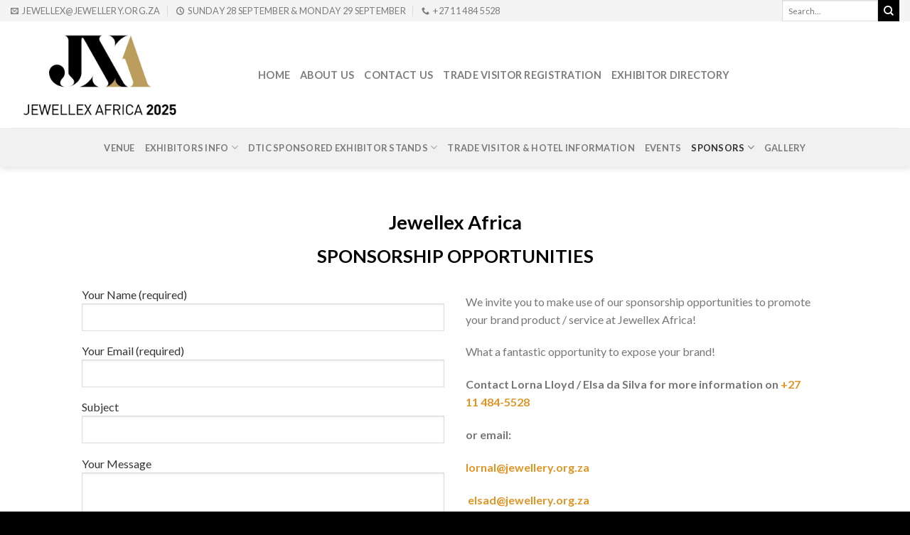

--- FILE ---
content_type: text/html; charset=UTF-8
request_url: https://www.jewellex.co.za/sponsorships/
body_size: 19116
content:
<!DOCTYPE html>
<!--[if IE 9 ]> <html lang="en-ZA" class="ie9 loading-site no-js"> <![endif]-->
<!--[if IE 8 ]> <html lang="en-ZA" class="ie8 loading-site no-js"> <![endif]-->
<!--[if (gte IE 9)|!(IE)]><!--><html lang="en-ZA" class="loading-site no-js"> <!--<![endif]-->
<head>
	<meta charset="UTF-8" />
	<link rel="profile" href="https://gmpg.org/xfn/11" />
	<link rel="pingback" href="https://www.jewellex.co.za/xmlrpc.php" />

					<script>document.documentElement.className = document.documentElement.className + ' yes-js js_active js'</script>
			<script>(function(html){html.className = html.className.replace(/\bno-js\b/,'js')})(document.documentElement);</script>
<title>Sponsorship Opportunities &#8211; Jewellex Africa</title>
<meta name='robots' content='max-image-preview:large' />
<meta name="viewport" content="width=device-width, initial-scale=1, maximum-scale=1" /><link rel='dns-prefetch' href='//fonts.googleapis.com' />
<link rel="alternate" type="application/rss+xml" title="Jewellex Africa &raquo; Feed" href="https://www.jewellex.co.za/feed/" />
<link rel="alternate" type="application/rss+xml" title="Jewellex Africa &raquo; Comments Feed" href="https://www.jewellex.co.za/comments/feed/" />
<script type="text/javascript">var $TS_VCSC_CurrentPluginRelease = "5.6.0";var $TS_VCSC_CurrentComposerRelease = "6.9.0";var $TS_VCSC_Lightbox_Activated = true;var $TS_VCSC_Lightbox_Thumbs = "bottom";var $TS_VCSC_Lightbox_Thumbsize = 50;var $TS_VCSC_Lightbox_Animation = "random";var $TS_VCSC_Lightbox_Captions = "data-title";var $TS_VCSC_Lightbox_Closer = true;var $TS_VCSC_Lightbox_Durations = 5000;var $TS_VCSC_Lightbox_Share = false;var $TS_VCSC_Lightbox_Save = false;var $TS_VCSC_Lightbox_LoadAPIs = true;var $TS_VCSC_Lightbox_Social = "fb,tw,gp,pin";var $TS_VCSC_Lightbox_NoTouch = false;var $TS_VCSC_Lightbox_BGClose = true;var $TS_VCSC_Lightbox_NoHashes = true;var $TS_VCSC_Lightbox_Keyboard = true;var $TS_VCSC_Lightbox_FullScreen = true;var $TS_VCSC_Lightbox_Zoom = true;var $TS_VCSC_Lightbox_FXSpeed = 300;var $TS_VCSC_Lightbox_Scheme = "dark";var $TS_VCSC_Lightbox_Controls = "circle";var $TS_VCSC_Lightbox_URLColor = false;var $TS_VCSC_Lightbox_Backlight = "#ffffff";var $TS_VCSC_Lightbox_UseColor = false;var $TS_VCSC_Lightbox_Overlay = "#000000";var $TS_VCSC_Lightbox_Background = "";var $TS_VCSC_Lightbox_Repeat = "no-repeat";var $TS_VCSC_Lightbox_Noise = "";var $TS_VCSC_Lightbox_CORS = false;var $TS_VCSC_Lightbox_Tapping = true;var $TS_VCSC_Lightbox_ScrollBlock = "js";var $TS_VCSC_Lightbox_Protection = "none";var $TS_VCSC_Lightbox_HistoryClose = false;var $TS_VCSC_Lightbox_CustomScroll = true;var $TS_VCSC_Lightbox_HomeURL = "https://www.jewellex.co.za";var $TS_VCSC_Lightbox_LastScroll = 0;var $TS_VCSC_Lightbox_Showing = false;var $TS_VCSC_Lightbox_PrettyPhoto = false;var $TS_VCSC_Lightbox_AttachAllOther = false;var $TS_VCSC_Hammer_ReleaseNew = true;var $TS_VCSC_RowEffects_Breakpoint = 600;</script><script type="text/javascript">
/* <![CDATA[ */
window._wpemojiSettings = {"baseUrl":"https:\/\/s.w.org\/images\/core\/emoji\/15.0.3\/72x72\/","ext":".png","svgUrl":"https:\/\/s.w.org\/images\/core\/emoji\/15.0.3\/svg\/","svgExt":".svg","source":{"concatemoji":"https:\/\/www.jewellex.co.za\/wp-includes\/js\/wp-emoji-release.min.js?ver=6.6.4"}};
/*! This file is auto-generated */
!function(i,n){var o,s,e;function c(e){try{var t={supportTests:e,timestamp:(new Date).valueOf()};sessionStorage.setItem(o,JSON.stringify(t))}catch(e){}}function p(e,t,n){e.clearRect(0,0,e.canvas.width,e.canvas.height),e.fillText(t,0,0);var t=new Uint32Array(e.getImageData(0,0,e.canvas.width,e.canvas.height).data),r=(e.clearRect(0,0,e.canvas.width,e.canvas.height),e.fillText(n,0,0),new Uint32Array(e.getImageData(0,0,e.canvas.width,e.canvas.height).data));return t.every(function(e,t){return e===r[t]})}function u(e,t,n){switch(t){case"flag":return n(e,"\ud83c\udff3\ufe0f\u200d\u26a7\ufe0f","\ud83c\udff3\ufe0f\u200b\u26a7\ufe0f")?!1:!n(e,"\ud83c\uddfa\ud83c\uddf3","\ud83c\uddfa\u200b\ud83c\uddf3")&&!n(e,"\ud83c\udff4\udb40\udc67\udb40\udc62\udb40\udc65\udb40\udc6e\udb40\udc67\udb40\udc7f","\ud83c\udff4\u200b\udb40\udc67\u200b\udb40\udc62\u200b\udb40\udc65\u200b\udb40\udc6e\u200b\udb40\udc67\u200b\udb40\udc7f");case"emoji":return!n(e,"\ud83d\udc26\u200d\u2b1b","\ud83d\udc26\u200b\u2b1b")}return!1}function f(e,t,n){var r="undefined"!=typeof WorkerGlobalScope&&self instanceof WorkerGlobalScope?new OffscreenCanvas(300,150):i.createElement("canvas"),a=r.getContext("2d",{willReadFrequently:!0}),o=(a.textBaseline="top",a.font="600 32px Arial",{});return e.forEach(function(e){o[e]=t(a,e,n)}),o}function t(e){var t=i.createElement("script");t.src=e,t.defer=!0,i.head.appendChild(t)}"undefined"!=typeof Promise&&(o="wpEmojiSettingsSupports",s=["flag","emoji"],n.supports={everything:!0,everythingExceptFlag:!0},e=new Promise(function(e){i.addEventListener("DOMContentLoaded",e,{once:!0})}),new Promise(function(t){var n=function(){try{var e=JSON.parse(sessionStorage.getItem(o));if("object"==typeof e&&"number"==typeof e.timestamp&&(new Date).valueOf()<e.timestamp+604800&&"object"==typeof e.supportTests)return e.supportTests}catch(e){}return null}();if(!n){if("undefined"!=typeof Worker&&"undefined"!=typeof OffscreenCanvas&&"undefined"!=typeof URL&&URL.createObjectURL&&"undefined"!=typeof Blob)try{var e="postMessage("+f.toString()+"("+[JSON.stringify(s),u.toString(),p.toString()].join(",")+"));",r=new Blob([e],{type:"text/javascript"}),a=new Worker(URL.createObjectURL(r),{name:"wpTestEmojiSupports"});return void(a.onmessage=function(e){c(n=e.data),a.terminate(),t(n)})}catch(e){}c(n=f(s,u,p))}t(n)}).then(function(e){for(var t in e)n.supports[t]=e[t],n.supports.everything=n.supports.everything&&n.supports[t],"flag"!==t&&(n.supports.everythingExceptFlag=n.supports.everythingExceptFlag&&n.supports[t]);n.supports.everythingExceptFlag=n.supports.everythingExceptFlag&&!n.supports.flag,n.DOMReady=!1,n.readyCallback=function(){n.DOMReady=!0}}).then(function(){return e}).then(function(){var e;n.supports.everything||(n.readyCallback(),(e=n.source||{}).concatemoji?t(e.concatemoji):e.wpemoji&&e.twemoji&&(t(e.twemoji),t(e.wpemoji)))}))}((window,document),window._wpemojiSettings);
/* ]]> */
</script>
<link rel='stylesheet' id='dashicons-css' href='https://www.jewellex.co.za/wp-includes/css/dashicons.min.css?ver=6.6.4' type='text/css' media='all' />
<style id='dashicons-inline-css' type='text/css'>
[data-font="Dashicons"]:before {font-family: 'Dashicons' !important;content: attr(data-icon) !important;speak: none !important;font-weight: normal !important;font-variant: normal !important;text-transform: none !important;line-height: 1 !important;font-style: normal !important;-webkit-font-smoothing: antialiased !important;-moz-osx-font-smoothing: grayscale !important;}
</style>
<link rel='stylesheet' id='wp-jquery-ui-dialog-css' href='https://www.jewellex.co.za/wp-includes/css/jquery-ui-dialog.min.css?ver=6.6.4' type='text/css' media='all' />
<link rel='stylesheet' id='carousel-anything-css-css' href='https://www.jewellex.co.za/wp-content/plugins/vc-super-bundle/features/carousel/carousel-anything/css/style.css?ver=1.12' type='text/css' media='all' />
<link rel='stylesheet' id='carousel-anything-owl-css' href='https://www.jewellex.co.za/wp-content/plugins/vc-super-bundle/features/carousel/carousel-anything/css/owl.theme.default.css?ver=1.12' type='text/css' media='all' />
<link rel='stylesheet' id='carousel-anything-transitions-css' href='https://www.jewellex.co.za/wp-content/plugins/vc-super-bundle/features/carousel/carousel-anything/css/owl.carousel.css?ver=1.12' type='text/css' media='all' />
<link rel='stylesheet' id='carousel-anything-animate-css' href='https://www.jewellex.co.za/wp-content/plugins/vc-super-bundle/features/carousel/carousel-anything/css/animate.css?ver=1.12' type='text/css' media='all' />
<link rel='stylesheet' id='gcp-owl-carousel-css-css' href='https://www.jewellex.co.za/wp-content/plugins/vc-super-bundle/features/carousel/carousel-anything/css/style.css?ver=1.12' type='text/css' media='all' />
<link rel='stylesheet' id='carousel-anything-single-post-css' href='https://www.jewellex.co.za/wp-content/plugins/vc-super-bundle/features/carousel/carousel-anything/css/single-post.css?ver=1.12' type='text/css' media='all' />
<style id='wp-emoji-styles-inline-css' type='text/css'>

	img.wp-smiley, img.emoji {
		display: inline !important;
		border: none !important;
		box-shadow: none !important;
		height: 1em !important;
		width: 1em !important;
		margin: 0 0.07em !important;
		vertical-align: -0.1em !important;
		background: none !important;
		padding: 0 !important;
	}
</style>
<link rel='stylesheet' id='wp-block-library-css' href='https://www.jewellex.co.za/wp-includes/css/dist/block-library/style.min.css?ver=6.6.4' type='text/css' media='all' />
<style id='classic-theme-styles-inline-css' type='text/css'>
/*! This file is auto-generated */
.wp-block-button__link{color:#fff;background-color:#32373c;border-radius:9999px;box-shadow:none;text-decoration:none;padding:calc(.667em + 2px) calc(1.333em + 2px);font-size:1.125em}.wp-block-file__button{background:#32373c;color:#fff;text-decoration:none}
</style>
<style id='global-styles-inline-css' type='text/css'>
:root{--wp--preset--aspect-ratio--square: 1;--wp--preset--aspect-ratio--4-3: 4/3;--wp--preset--aspect-ratio--3-4: 3/4;--wp--preset--aspect-ratio--3-2: 3/2;--wp--preset--aspect-ratio--2-3: 2/3;--wp--preset--aspect-ratio--16-9: 16/9;--wp--preset--aspect-ratio--9-16: 9/16;--wp--preset--color--black: #000000;--wp--preset--color--cyan-bluish-gray: #abb8c3;--wp--preset--color--white: #ffffff;--wp--preset--color--pale-pink: #f78da7;--wp--preset--color--vivid-red: #cf2e2e;--wp--preset--color--luminous-vivid-orange: #ff6900;--wp--preset--color--luminous-vivid-amber: #fcb900;--wp--preset--color--light-green-cyan: #7bdcb5;--wp--preset--color--vivid-green-cyan: #00d084;--wp--preset--color--pale-cyan-blue: #8ed1fc;--wp--preset--color--vivid-cyan-blue: #0693e3;--wp--preset--color--vivid-purple: #9b51e0;--wp--preset--gradient--vivid-cyan-blue-to-vivid-purple: linear-gradient(135deg,rgba(6,147,227,1) 0%,rgb(155,81,224) 100%);--wp--preset--gradient--light-green-cyan-to-vivid-green-cyan: linear-gradient(135deg,rgb(122,220,180) 0%,rgb(0,208,130) 100%);--wp--preset--gradient--luminous-vivid-amber-to-luminous-vivid-orange: linear-gradient(135deg,rgba(252,185,0,1) 0%,rgba(255,105,0,1) 100%);--wp--preset--gradient--luminous-vivid-orange-to-vivid-red: linear-gradient(135deg,rgba(255,105,0,1) 0%,rgb(207,46,46) 100%);--wp--preset--gradient--very-light-gray-to-cyan-bluish-gray: linear-gradient(135deg,rgb(238,238,238) 0%,rgb(169,184,195) 100%);--wp--preset--gradient--cool-to-warm-spectrum: linear-gradient(135deg,rgb(74,234,220) 0%,rgb(151,120,209) 20%,rgb(207,42,186) 40%,rgb(238,44,130) 60%,rgb(251,105,98) 80%,rgb(254,248,76) 100%);--wp--preset--gradient--blush-light-purple: linear-gradient(135deg,rgb(255,206,236) 0%,rgb(152,150,240) 100%);--wp--preset--gradient--blush-bordeaux: linear-gradient(135deg,rgb(254,205,165) 0%,rgb(254,45,45) 50%,rgb(107,0,62) 100%);--wp--preset--gradient--luminous-dusk: linear-gradient(135deg,rgb(255,203,112) 0%,rgb(199,81,192) 50%,rgb(65,88,208) 100%);--wp--preset--gradient--pale-ocean: linear-gradient(135deg,rgb(255,245,203) 0%,rgb(182,227,212) 50%,rgb(51,167,181) 100%);--wp--preset--gradient--electric-grass: linear-gradient(135deg,rgb(202,248,128) 0%,rgb(113,206,126) 100%);--wp--preset--gradient--midnight: linear-gradient(135deg,rgb(2,3,129) 0%,rgb(40,116,252) 100%);--wp--preset--font-size--small: 13px;--wp--preset--font-size--medium: 20px;--wp--preset--font-size--large: 36px;--wp--preset--font-size--x-large: 42px;--wp--preset--spacing--20: 0.44rem;--wp--preset--spacing--30: 0.67rem;--wp--preset--spacing--40: 1rem;--wp--preset--spacing--50: 1.5rem;--wp--preset--spacing--60: 2.25rem;--wp--preset--spacing--70: 3.38rem;--wp--preset--spacing--80: 5.06rem;--wp--preset--shadow--natural: 6px 6px 9px rgba(0, 0, 0, 0.2);--wp--preset--shadow--deep: 12px 12px 50px rgba(0, 0, 0, 0.4);--wp--preset--shadow--sharp: 6px 6px 0px rgba(0, 0, 0, 0.2);--wp--preset--shadow--outlined: 6px 6px 0px -3px rgba(255, 255, 255, 1), 6px 6px rgba(0, 0, 0, 1);--wp--preset--shadow--crisp: 6px 6px 0px rgba(0, 0, 0, 1);}:where(.is-layout-flex){gap: 0.5em;}:where(.is-layout-grid){gap: 0.5em;}body .is-layout-flex{display: flex;}.is-layout-flex{flex-wrap: wrap;align-items: center;}.is-layout-flex > :is(*, div){margin: 0;}body .is-layout-grid{display: grid;}.is-layout-grid > :is(*, div){margin: 0;}:where(.wp-block-columns.is-layout-flex){gap: 2em;}:where(.wp-block-columns.is-layout-grid){gap: 2em;}:where(.wp-block-post-template.is-layout-flex){gap: 1.25em;}:where(.wp-block-post-template.is-layout-grid){gap: 1.25em;}.has-black-color{color: var(--wp--preset--color--black) !important;}.has-cyan-bluish-gray-color{color: var(--wp--preset--color--cyan-bluish-gray) !important;}.has-white-color{color: var(--wp--preset--color--white) !important;}.has-pale-pink-color{color: var(--wp--preset--color--pale-pink) !important;}.has-vivid-red-color{color: var(--wp--preset--color--vivid-red) !important;}.has-luminous-vivid-orange-color{color: var(--wp--preset--color--luminous-vivid-orange) !important;}.has-luminous-vivid-amber-color{color: var(--wp--preset--color--luminous-vivid-amber) !important;}.has-light-green-cyan-color{color: var(--wp--preset--color--light-green-cyan) !important;}.has-vivid-green-cyan-color{color: var(--wp--preset--color--vivid-green-cyan) !important;}.has-pale-cyan-blue-color{color: var(--wp--preset--color--pale-cyan-blue) !important;}.has-vivid-cyan-blue-color{color: var(--wp--preset--color--vivid-cyan-blue) !important;}.has-vivid-purple-color{color: var(--wp--preset--color--vivid-purple) !important;}.has-black-background-color{background-color: var(--wp--preset--color--black) !important;}.has-cyan-bluish-gray-background-color{background-color: var(--wp--preset--color--cyan-bluish-gray) !important;}.has-white-background-color{background-color: var(--wp--preset--color--white) !important;}.has-pale-pink-background-color{background-color: var(--wp--preset--color--pale-pink) !important;}.has-vivid-red-background-color{background-color: var(--wp--preset--color--vivid-red) !important;}.has-luminous-vivid-orange-background-color{background-color: var(--wp--preset--color--luminous-vivid-orange) !important;}.has-luminous-vivid-amber-background-color{background-color: var(--wp--preset--color--luminous-vivid-amber) !important;}.has-light-green-cyan-background-color{background-color: var(--wp--preset--color--light-green-cyan) !important;}.has-vivid-green-cyan-background-color{background-color: var(--wp--preset--color--vivid-green-cyan) !important;}.has-pale-cyan-blue-background-color{background-color: var(--wp--preset--color--pale-cyan-blue) !important;}.has-vivid-cyan-blue-background-color{background-color: var(--wp--preset--color--vivid-cyan-blue) !important;}.has-vivid-purple-background-color{background-color: var(--wp--preset--color--vivid-purple) !important;}.has-black-border-color{border-color: var(--wp--preset--color--black) !important;}.has-cyan-bluish-gray-border-color{border-color: var(--wp--preset--color--cyan-bluish-gray) !important;}.has-white-border-color{border-color: var(--wp--preset--color--white) !important;}.has-pale-pink-border-color{border-color: var(--wp--preset--color--pale-pink) !important;}.has-vivid-red-border-color{border-color: var(--wp--preset--color--vivid-red) !important;}.has-luminous-vivid-orange-border-color{border-color: var(--wp--preset--color--luminous-vivid-orange) !important;}.has-luminous-vivid-amber-border-color{border-color: var(--wp--preset--color--luminous-vivid-amber) !important;}.has-light-green-cyan-border-color{border-color: var(--wp--preset--color--light-green-cyan) !important;}.has-vivid-green-cyan-border-color{border-color: var(--wp--preset--color--vivid-green-cyan) !important;}.has-pale-cyan-blue-border-color{border-color: var(--wp--preset--color--pale-cyan-blue) !important;}.has-vivid-cyan-blue-border-color{border-color: var(--wp--preset--color--vivid-cyan-blue) !important;}.has-vivid-purple-border-color{border-color: var(--wp--preset--color--vivid-purple) !important;}.has-vivid-cyan-blue-to-vivid-purple-gradient-background{background: var(--wp--preset--gradient--vivid-cyan-blue-to-vivid-purple) !important;}.has-light-green-cyan-to-vivid-green-cyan-gradient-background{background: var(--wp--preset--gradient--light-green-cyan-to-vivid-green-cyan) !important;}.has-luminous-vivid-amber-to-luminous-vivid-orange-gradient-background{background: var(--wp--preset--gradient--luminous-vivid-amber-to-luminous-vivid-orange) !important;}.has-luminous-vivid-orange-to-vivid-red-gradient-background{background: var(--wp--preset--gradient--luminous-vivid-orange-to-vivid-red) !important;}.has-very-light-gray-to-cyan-bluish-gray-gradient-background{background: var(--wp--preset--gradient--very-light-gray-to-cyan-bluish-gray) !important;}.has-cool-to-warm-spectrum-gradient-background{background: var(--wp--preset--gradient--cool-to-warm-spectrum) !important;}.has-blush-light-purple-gradient-background{background: var(--wp--preset--gradient--blush-light-purple) !important;}.has-blush-bordeaux-gradient-background{background: var(--wp--preset--gradient--blush-bordeaux) !important;}.has-luminous-dusk-gradient-background{background: var(--wp--preset--gradient--luminous-dusk) !important;}.has-pale-ocean-gradient-background{background: var(--wp--preset--gradient--pale-ocean) !important;}.has-electric-grass-gradient-background{background: var(--wp--preset--gradient--electric-grass) !important;}.has-midnight-gradient-background{background: var(--wp--preset--gradient--midnight) !important;}.has-small-font-size{font-size: var(--wp--preset--font-size--small) !important;}.has-medium-font-size{font-size: var(--wp--preset--font-size--medium) !important;}.has-large-font-size{font-size: var(--wp--preset--font-size--large) !important;}.has-x-large-font-size{font-size: var(--wp--preset--font-size--x-large) !important;}
:where(.wp-block-post-template.is-layout-flex){gap: 1.25em;}:where(.wp-block-post-template.is-layout-grid){gap: 1.25em;}
:where(.wp-block-columns.is-layout-flex){gap: 2em;}:where(.wp-block-columns.is-layout-grid){gap: 2em;}
:root :where(.wp-block-pullquote){font-size: 1.5em;line-height: 1.6;}
</style>
<link rel='stylesheet' id='contact-form-7-css' href='https://www.jewellex.co.za/wp-content/plugins/contact-form-7/includes/css/styles.css?ver=6.0.6' type='text/css' media='all' />
<link rel='stylesheet' id='social-widget-css' href='https://www.jewellex.co.za/wp-content/plugins/social-media-widget/social_widget.css?ver=6.6.4' type='text/css' media='all' />
<style id='woocommerce-inline-inline-css' type='text/css'>
.woocommerce form .form-row .required { visibility: visible; }
</style>
<link rel='stylesheet' id='brands-styles-css' href='https://www.jewellex.co.za/wp-content/plugins/woocommerce/assets/css/brands.css?ver=9.8.6' type='text/css' media='all' />
<link rel='stylesheet' id='flatsome-icons-css' href='https://www.jewellex.co.za/wp-content/themes/flatsome/assets/css/fl-icons.css?ver=3.12' type='text/css' media='all' />
<link rel='stylesheet' id='flatsome-woocommerce-wishlist-css' href='https://www.jewellex.co.za/wp-content/themes/flatsome/inc/integrations/wc-yith-wishlist/wishlist.css?ver=3.10.2' type='text/css' media='all' />
<link rel='stylesheet' id='js_composer_front-css' href='https://www.jewellex.co.za/wp-content/plugins/js_composer/assets/css/js_composer.min.css?ver=6.9.0' type='text/css' media='all' />
<link rel='stylesheet' id='js_composer_custom_css-css' href='//www.jewellex.co.za/wp-content/uploads/js_composer/custom.css?ver=6.9.0' type='text/css' media='all' />
<link rel='stylesheet' id='flatsome-main-css' href='https://www.jewellex.co.za/wp-content/themes/flatsome/assets/css/flatsome.css?ver=3.12.2' type='text/css' media='all' />
<link rel='stylesheet' id='flatsome-shop-css' href='https://www.jewellex.co.za/wp-content/themes/flatsome/assets/css/flatsome-shop.css?ver=3.12.2' type='text/css' media='all' />
<link rel='stylesheet' id='flatsome-style-css' href='https://www.jewellex.co.za/wp-content/themes/flatsome-child/style.css?ver=3.0' type='text/css' media='all' />
<link rel='stylesheet' id='flatsome-googlefonts-css' href='//fonts.googleapis.com/css?family=Lato%3Aregular%2C700%2C400%2C700%7CDancing+Script%3Aregular%2C400&#038;display=swap&#038;ver=3.9' type='text/css' media='all' />
<script type="text/javascript">
            window._nslDOMReady = (function () {
                const executedCallbacks = new Set();
            
                return function (callback) {
                    /**
                    * Third parties might dispatch DOMContentLoaded events, so we need to ensure that we only run our callback once!
                    */
                    if (executedCallbacks.has(callback)) return;
            
                    const wrappedCallback = function () {
                        if (executedCallbacks.has(callback)) return;
                        executedCallbacks.add(callback);
                        callback();
                    };
            
                    if (document.readyState === "complete" || document.readyState === "interactive") {
                        wrappedCallback();
                    } else {
                        document.addEventListener("DOMContentLoaded", wrappedCallback);
                    }
                };
            })();
        </script><script type="text/javascript" src="https://www.jewellex.co.za/wp-includes/js/jquery/jquery.min.js?ver=3.7.1" id="jquery-core-js"></script>
<script type="text/javascript" src="https://www.jewellex.co.za/wp-includes/js/jquery/jquery-migrate.min.js?ver=3.4.1" id="jquery-migrate-js"></script>
<script type="text/javascript" src="https://www.jewellex.co.za/wp-content/plugins/vc-super-bundle/features/carousel/carousel-anything/js/min/owl.carousel2-min.js?ver=1.3.3" id="carousel-anything-owl-js"></script>
<script type="text/javascript" src="https://www.jewellex.co.za/wp-content/plugins/vc-super-bundle/features/carousel/carousel-anything/js/min/script-min.js?ver=1.12" id="carousel-anything-js"></script>
<script type="text/javascript" src="https://www.jewellex.co.za/wp-includes/js/tinymce/tinymce.min.js?ver=49110-20201110" id="wp-tinymce-root-js"></script>
<script type="text/javascript" src="https://www.jewellex.co.za/wp-includes/js/tinymce/plugins/compat3x/plugin.min.js?ver=49110-20201110" id="wp-tinymce-js"></script>
<script type="text/javascript" id="sfpp-fb-root-js-extra">
/* <![CDATA[ */
var sfpp_script_vars = {"language":"en_GB","appId":"297186066963865"};
/* ]]> */
</script>
<script type="text/javascript" async="async" src="https://www.jewellex.co.za/wp-content/plugins/simple-facebook-twitter-widget/js/simple-facebook-page-root.js?ver=1.7.0" id="sfpp-fb-root-js"></script>
<script type="text/javascript" src="https://www.jewellex.co.za/wp-content/plugins/woocommerce/assets/js/jquery-blockui/jquery.blockUI.min.js?ver=2.7.0-wc.9.8.6" id="jquery-blockui-js" data-wp-strategy="defer"></script>
<script type="text/javascript" id="wc-add-to-cart-js-extra">
/* <![CDATA[ */
var wc_add_to_cart_params = {"ajax_url":"\/wp-admin\/admin-ajax.php","wc_ajax_url":"\/?wc-ajax=%%endpoint%%","i18n_view_cart":"View basket","cart_url":"https:\/\/www.jewellex.co.za\/cart\/","is_cart":"","cart_redirect_after_add":"no"};
/* ]]> */
</script>
<script type="text/javascript" src="https://www.jewellex.co.za/wp-content/plugins/woocommerce/assets/js/frontend/add-to-cart.min.js?ver=9.8.6" id="wc-add-to-cart-js" data-wp-strategy="defer"></script>
<script type="text/javascript" src="https://www.jewellex.co.za/wp-content/plugins/woocommerce/assets/js/js-cookie/js.cookie.min.js?ver=2.1.4-wc.9.8.6" id="js-cookie-js" defer="defer" data-wp-strategy="defer"></script>
<script type="text/javascript" id="woocommerce-js-extra">
/* <![CDATA[ */
var woocommerce_params = {"ajax_url":"\/wp-admin\/admin-ajax.php","wc_ajax_url":"\/?wc-ajax=%%endpoint%%","i18n_password_show":"Show password","i18n_password_hide":"Hide password"};
/* ]]> */
</script>
<script type="text/javascript" src="https://www.jewellex.co.za/wp-content/plugins/woocommerce/assets/js/frontend/woocommerce.min.js?ver=9.8.6" id="woocommerce-js" defer="defer" data-wp-strategy="defer"></script>
<script type="text/javascript" src="https://www.jewellex.co.za/wp-content/plugins/js_composer/assets/js/vendors/woocommerce-add-to-cart.js?ver=6.9.0" id="vc_woocommerce-add-to-cart-js-js"></script>
<script type="text/javascript" src="https://www.jewellex.co.za/wp-content/plugins/vc-super-bundle/features/smooth-scrolling/smooth-scrolling/js/min/gambit-smoothscroll-min.js?ver=3.3" id="GambitSmoothScroll-js"></script>
<script type="text/javascript" id="GambitSmoothScroll-js-after">
/* <![CDATA[ */
new GambitSmoothScroll({speed: 900,amount: 150});
/* ]]> */
</script>
<link rel="https://api.w.org/" href="https://www.jewellex.co.za/wp-json/" /><link rel="alternate" title="JSON" type="application/json" href="https://www.jewellex.co.za/wp-json/wp/v2/pages/585" /><link rel="EditURI" type="application/rsd+xml" title="RSD" href="https://www.jewellex.co.za/xmlrpc.php?rsd" />
<meta name="generator" content="WordPress 6.6.4" />
<meta name="generator" content="WooCommerce 9.8.6" />
<link rel="canonical" href="https://www.jewellex.co.za/sponsorships/" />
<link rel='shortlink' href='https://www.jewellex.co.za/?p=585' />
<link rel="alternate" title="oEmbed (JSON)" type="application/json+oembed" href="https://www.jewellex.co.za/wp-json/oembed/1.0/embed?url=https%3A%2F%2Fwww.jewellex.co.za%2Fsponsorships%2F" />
<link rel="alternate" title="oEmbed (XML)" type="text/xml+oembed" href="https://www.jewellex.co.za/wp-json/oembed/1.0/embed?url=https%3A%2F%2Fwww.jewellex.co.za%2Fsponsorships%2F&#038;format=xml" />
<!--[if IE 9]> <script>var _gambitParallaxIE9 = true;</script> <![endif]--><script>var isoTilesIsIE9 = false</script>
				<!--[if lte IE 9 ]>
				<script>isoTilesIsIE9 = true</script>
				<![endif]--><style>.bg{opacity: 0; transition: opacity 1s; -webkit-transition: opacity 1s;} .bg-loaded{opacity: 1;}</style><!--[if IE]><link rel="stylesheet" type="text/css" href="https://www.jewellex.co.za/wp-content/themes/flatsome/assets/css/ie-fallback.css"><script src="//cdnjs.cloudflare.com/ajax/libs/html5shiv/3.6.1/html5shiv.js"></script><script>var head = document.getElementsByTagName('head')[0],style = document.createElement('style');style.type = 'text/css';style.styleSheet.cssText = ':before,:after{content:none !important';head.appendChild(style);setTimeout(function(){head.removeChild(style);}, 0);</script><script src="https://www.jewellex.co.za/wp-content/themes/flatsome/assets/libs/ie-flexibility.js"></script><![endif]-->	<noscript><style>.woocommerce-product-gallery{ opacity: 1 !important; }</style></noscript>
	<meta name="generator" content="Powered by WPBakery Page Builder - drag and drop page builder for WordPress."/>
<style id="custom-css" type="text/css">:root {--primary-color: #000000;}.header-main{height: 150px}#logo img{max-height: 150px}#logo{width:318px;}.header-bottom{min-height: 55px}.header-top{min-height: 30px}.has-transparent + .page-title:first-of-type,.has-transparent + #main > .page-title,.has-transparent + #main > div > .page-title,.has-transparent + #main .page-header-wrapper:first-of-type .page-title{padding-top: 230px;}.header.show-on-scroll,.stuck .header-main{height:70px!important}.stuck #logo img{max-height: 70px!important}.search-form{ width: 93%;}.header-bg-color, .header-wrapper {background-color: #ffffff}.header-bottom {background-color: #f1f1f1}.header-main .nav > li > a{line-height: 25px }.header-bottom-nav > li > a{line-height: 16px }@media (max-width: 549px) {.header-main{height: 70px}#logo img{max-height: 70px}}.nav-dropdown-has-arrow li.has-dropdown:after{border-bottom-color: #f1f1f1;}.nav .nav-dropdown{background-color: #f1f1f1}.header-top{background-color:#f4f4f4!important;}/* Color */.accordion-title.active, .has-icon-bg .icon .icon-inner,.logo a, .primary.is-underline, .primary.is-link, .badge-outline .badge-inner, .nav-outline > li.active> a,.nav-outline >li.active > a, .cart-icon strong,[data-color='primary'], .is-outline.primary{color: #000000;}/* Color !important */[data-text-color="primary"]{color: #000000!important;}/* Background Color */[data-text-bg="primary"]{background-color: #000000;}/* Background */.scroll-to-bullets a,.featured-title, .label-new.menu-item > a:after, .nav-pagination > li > .current,.nav-pagination > li > span:hover,.nav-pagination > li > a:hover,.has-hover:hover .badge-outline .badge-inner,button[type="submit"], .button.wc-forward:not(.checkout):not(.checkout-button), .button.submit-button, .button.primary:not(.is-outline),.featured-table .title,.is-outline:hover, .has-icon:hover .icon-label,.nav-dropdown-bold .nav-column li > a:hover, .nav-dropdown.nav-dropdown-bold > li > a:hover, .nav-dropdown-bold.dark .nav-column li > a:hover, .nav-dropdown.nav-dropdown-bold.dark > li > a:hover, .is-outline:hover, .tagcloud a:hover,.grid-tools a, input[type='submit']:not(.is-form), .box-badge:hover .box-text, input.button.alt,.nav-box > li > a:hover,.nav-box > li.active > a,.nav-pills > li.active > a ,.current-dropdown .cart-icon strong, .cart-icon:hover strong, .nav-line-bottom > li > a:before, .nav-line-grow > li > a:before, .nav-line > li > a:before,.banner, .header-top, .slider-nav-circle .flickity-prev-next-button:hover svg, .slider-nav-circle .flickity-prev-next-button:hover .arrow, .primary.is-outline:hover, .button.primary:not(.is-outline), input[type='submit'].primary, input[type='submit'].primary, input[type='reset'].button, input[type='button'].primary, .badge-inner{background-color: #000000;}/* Border */.nav-vertical.nav-tabs > li.active > a,.scroll-to-bullets a.active,.nav-pagination > li > .current,.nav-pagination > li > span:hover,.nav-pagination > li > a:hover,.has-hover:hover .badge-outline .badge-inner,.accordion-title.active,.featured-table,.is-outline:hover, .tagcloud a:hover,blockquote, .has-border, .cart-icon strong:after,.cart-icon strong,.blockUI:before, .processing:before,.loading-spin, .slider-nav-circle .flickity-prev-next-button:hover svg, .slider-nav-circle .flickity-prev-next-button:hover .arrow, .primary.is-outline:hover{border-color: #000000}.nav-tabs > li.active > a{border-top-color: #000000}.widget_shopping_cart_content .blockUI.blockOverlay:before { border-left-color: #000000 }.woocommerce-checkout-review-order .blockUI.blockOverlay:before { border-left-color: #000000 }/* Fill */.slider .flickity-prev-next-button:hover svg,.slider .flickity-prev-next-button:hover .arrow{fill: #000000;}/* Background Color */[data-icon-label]:after, .secondary.is-underline:hover,.secondary.is-outline:hover,.icon-label,.button.secondary:not(.is-outline),.button.alt:not(.is-outline), .badge-inner.on-sale, .button.checkout, .single_add_to_cart_button, .current .breadcrumb-step{ background-color:#000000; }[data-text-bg="secondary"]{background-color: #000000;}/* Color */.secondary.is-underline,.secondary.is-link, .secondary.is-outline,.stars a.active, .star-rating:before, .woocommerce-page .star-rating:before,.star-rating span:before, .color-secondary{color: #000000}/* Color !important */[data-text-color="secondary"]{color: #000000!important;}/* Border */.secondary.is-outline:hover{border-color:#000000}@media screen and (max-width: 549px){body{font-size: 100%;}}body{font-family:"Lato", sans-serif}body{font-weight: 400}.nav > li > a {font-family:"Lato", sans-serif;}.mobile-sidebar-levels-2 .nav > li > ul > li > a {font-family:"Lato", sans-serif;}.nav > li > a {font-weight: 700;}.mobile-sidebar-levels-2 .nav > li > ul > li > a {font-weight: 700;}h1,h2,h3,h4,h5,h6,.heading-font, .off-canvas-center .nav-sidebar.nav-vertical > li > a{font-family: "Lato", sans-serif;}h1,h2,h3,h4,h5,h6,.heading-font,.banner h1,.banner h2{font-weight: 700;}h1,h2,h3,h4,h5,h6,.heading-font{color: #000000;}.alt-font{font-family: "Dancing Script", sans-serif;}.alt-font{font-weight: 400!important;}a{color: #df9424;}@media screen and (min-width: 550px){.products .box-vertical .box-image{min-width: 300px!important;width: 300px!important;}}.footer-2{background-color: #ffffff}.absolute-footer, html{background-color: #000000}/* Custom CSS */.page-wrapper {padding-top: 0px !important;}ul.bullets li {margin-left: 45px;margin-bottom: .6em;width: 80%;}#main .col { padding: 0 15px 0px !important; } #content.page-wrapper { padding-bottom: 0px !important; }.label-new.menu-item > a:after{content:"New";}.label-hot.menu-item > a:after{content:"Hot";}.label-sale.menu-item > a:after{content:"Sale";}.label-popular.menu-item > a:after{content:"Popular";}</style><style type="text/css" data-type="vc_shortcodes-custom-css">.vc_custom_1553240290223{padding-top: 25px !important;background-color: rgba(255,255,255,0.68) !important;*background-color: rgb(255,255,255) !important;}.vc_custom_1552916570462{padding-top: 25px !important;}.vc_custom_1712226825292{margin-bottom: 0px !important;}.vc_custom_1552916420755{padding-top: 25px !important;}.vc_custom_1552916322759{margin-bottom: 0px !important;}</style><noscript><style> .wpb_animate_when_almost_visible { opacity: 1; }</style></noscript></head>

<body data-rsssl=1 class="page-template-default page page-id-585 theme-flatsome woocommerce-no-js header-shadow lightbox nav-dropdown-has-arrow wpb-js-composer js-comp-ver-6.9.0 vc_responsive">


<a class="skip-link screen-reader-text" href="#main">Skip to content</a>

<div id="wrapper">

	
	<header id="header" class="header header-full-width has-sticky sticky-jump">
		<div class="header-wrapper">
			<div id="top-bar" class="header-top hide-for-sticky">
    <div class="flex-row container">
      <div class="flex-col hide-for-medium flex-left">
          <ul class="nav nav-left medium-nav-center nav-small  nav-divided">
              <li class="header-contact-wrapper">
		<ul id="header-contact" class="nav nav-divided nav-uppercase header-contact">
		
						<li class="">
			  <a href="mailto:jewellex@jewellery.org.za" class="tooltip" title="jewellex@jewellery.org.za">
				  <i class="icon-envelop" style="font-size:11px;"></i>			       <span>
			       	jewellex@jewellery.org.za			       </span>
			  </a>
			</li>
					
						<li class="">
			  <a class="tooltip" title="Sunday 28 September & Monday 29 September ">
			  	   <i class="icon-clock" style="font-size:11px;"></i>			        <span>Sunday 28 September & Monday 29 September</span>
			  </a>
			 </li>
			
						<li class="">
			  <a href="tel:+27 11 484 5528" class="tooltip" title="+27 11 484 5528">
			     <i class="icon-phone" style="font-size:11px;"></i>			      <span>+27 11 484 5528</span>
			  </a>
			</li>
				</ul>
</li>          </ul>
      </div>

      <div class="flex-col hide-for-medium flex-center">
          <ul class="nav nav-center nav-small  nav-divided">
                        </ul>
      </div>

      <div class="flex-col hide-for-medium flex-right">
         <ul class="nav top-bar-nav nav-right nav-small  nav-divided">
              <li class="header-search-form search-form html relative has-icon">
	<div class="header-search-form-wrapper">
		<div class="searchform-wrapper ux-search-box relative is-normal"><form role="search" method="get" class="searchform" action="https://www.jewellex.co.za/">
	<div class="flex-row relative">
						<div class="flex-col flex-grow">
			<label class="screen-reader-text" for="woocommerce-product-search-field-0">Search for:</label>
			<input type="search" id="woocommerce-product-search-field-0" class="search-field mb-0" placeholder="Search&hellip;" value="" name="s" />
			<input type="hidden" name="post_type" value="product" />
					</div>
		<div class="flex-col">
			<button type="submit" value="Search" class="ux-search-submit submit-button secondary button icon mb-0">
				<i class="icon-search" ></i>			</button>
		</div>
	</div>
	<div class="live-search-results text-left z-top"></div>
</form>
</div>	</div>
</li>          </ul>
      </div>

            <div class="flex-col show-for-medium flex-grow">
          <ul class="nav nav-center nav-small mobile-nav  nav-divided">
              <li id="menu-item-3992" class="menu-item menu-item-type-post_type menu-item-object-page menu-item-3992"><a title="The Galleria" rel="httpswwwthegalleriacoza" href="https://www.jewellex.co.za/venue/" class="nav-top-link">Venue</a></li>
<li id="menu-item-261" class="menu-item menu-item-type-post_type menu-item-object-page menu-item-has-children menu-item-261 has-dropdown"><a href="https://www.jewellex.co.za/exhibitors/" class="nav-top-link">Exhibitors Info<i class="icon-angle-down" ></i></a>
<ul class="sub-menu nav-dropdown nav-dropdown-simple dropdown-uppercase">
	<li id="menu-item-3764" class="menu-item menu-item-type-custom menu-item-object-custom menu-item-3764"><a target="_blank" rel="noopener noreferrer" href="https://www.jewellex.co.za/wp-content/uploads/2025/07/Jewellex-Africa-2025-Exhibitor-Manual.pdf">Exhibitor Manual</a></li>
	<li id="menu-item-3767" class="menu-item menu-item-type-custom menu-item-object-custom menu-item-3767"><a target="_blank" rel="noopener noreferrer" href="https://www.jewellex.co.za/wp-content/uploads/2025/05/Layout-v3.Rev2_.pdf">Jewellex Africa 2025 Floor Plan</a></li>
	<li id="menu-item-3813" class="menu-item menu-item-type-custom menu-item-object-custom menu-item-3813"><a target="_blank" rel="noopener noreferrer" href="https://www.jewellex.co.za/wp-content/uploads/2024/04/Expo-Guys-Furniture-Electrical-Brochure-2024.pdf">Furniture &#038; Electrical Hire Brochure</a></li>
	<li id="menu-item-4472" class="menu-item menu-item-type-custom menu-item-object-custom menu-item-4472"><a target="_blank" rel="noopener noreferrer" href="https://www.jewellex.co.za/wp-content/uploads/2025/05/Standard-Terms-and-Conditions.pdf">Exhibitor Standard Terms &#038; Conditions</a></li>
</ul>
</li>
<li id="menu-item-4530" class="menu-item menu-item-type-custom menu-item-object-custom menu-item-has-children menu-item-4530 has-dropdown"><a href="https://www.jewellex.co.za/?p=4518" class="nav-top-link">DTIc Sponsored Exhibitor Stands<i class="icon-angle-down" ></i></a>
<ul class="sub-menu nav-dropdown nav-dropdown-simple dropdown-uppercase">
	<li id="menu-item-4532" class="menu-item menu-item-type-custom menu-item-object-custom menu-item-4532"><a target="_blank" rel="noopener noreferrer" href="https://www.jewellex.co.za/wp-content/uploads/2025/03/SSAS_Emerging_Exporters_Guidelines.02.pdf">SSAS Emerging Exporters Guidelines</a></li>
	<li id="menu-item-4534" class="menu-item menu-item-type-custom menu-item-object-custom menu-item-4534"><a target="_blank" rel="noopener noreferrer" href="https://www.jewellex.co.za/wp-content/uploads/2025/03/1.-SSAS_Check_list_Individual_Participant_1_.01.pdf">Checklist</a></li>
	<li id="menu-item-4536" class="menu-item menu-item-type-custom menu-item-object-custom menu-item-4536"><a target="_blank" rel="noopener noreferrer" href="https://www.jewellex.co.za/wp-content/uploads/2025/04/2.-SSAS_Individual_Application_Form.pdf">Individual Application Form</a></li>
	<li id="menu-item-4538" class="menu-item menu-item-type-custom menu-item-object-custom menu-item-4538"><a target="_blank" rel="noopener noreferrer" href="https://www.jewellex.co.za/wp-content/uploads/2025/03/3.-JCSA_SSAS_Agreement.pdf">JCSA SSAS Agreement Form</a></li>
	<li id="menu-item-4540" class="menu-item menu-item-type-custom menu-item-object-custom menu-item-4540"><a target="_blank" rel="noopener noreferrer" href="https://www.jewellex.co.za/wp-content/uploads/2025/03/4.-SSAS-declaration_by_project_coordinator.pdf">SSAS Declaration Form</a></li>
	<li id="menu-item-4547" class="menu-item menu-item-type-custom menu-item-object-custom menu-item-4547"><a target="_blank" rel="noopener noreferrer" href="https://www.jewellex.co.za/wp-content/uploads/2025/03/14.-Previous_dtic_Funding.pdf">Previous DTIc Funding</a></li>
	<li id="menu-item-4548" class="menu-item menu-item-type-custom menu-item-object-custom menu-item-4548"><a target="_blank" rel="noopener noreferrer" href="https://www.jewellex.co.za/wp-content/uploads/2025/03/15.-Export_Progress_Report_Template.pdf">DTIc Export progress Report</a></li>
	<li id="menu-item-4549" class="menu-item menu-item-type-custom menu-item-object-custom menu-item-4549"><a target="_blank" rel="noopener noreferrer" href="https://www.jewellex.co.za/wp-content/uploads/2025/03/16.-Processing-personal-info-POPI-Act.pdf">DTIc Processing of Personal Information Form &#8211; POPIA</a></li>
	<li id="menu-item-4550" class="menu-item menu-item-type-custom menu-item-object-custom menu-item-4550"><a target="_blank" rel="noopener noreferrer" href="https://www.jewellex.co.za/wp-content/uploads/2025/03/BBBEE_INFORMATION_SHEET.10.pdf">BBBEE Information Sheet</a></li>
	<li id="menu-item-4551" class="menu-item menu-item-type-custom menu-item-object-custom menu-item-4551"><a target="_blank" rel="noopener noreferrer" href="https://www.jewellex.co.za/wp-content/uploads/2025/03/8.1-BEE_Affidavit_MICRO_Enterprise.02.pdf">BEE Affidavit &#8211; Micro Enterprise</a></li>
	<li id="menu-item-4552" class="menu-item menu-item-type-custom menu-item-object-custom menu-item-4552"><a target="_blank" rel="noopener noreferrer" href="https://www.jewellex.co.za/wp-content/uploads/2025/03/8.2-BEE_Affidavit_QSE_Gen_1_.pdf">BEE Small and Medium Enterprises</a></li>
</ul>
</li>
<li id="menu-item-4418" class="menu-item menu-item-type-custom menu-item-object-custom menu-item-4418"><a target="_blank" rel="noopener noreferrer" href="https://www.jewellex.co.za/wp-content/uploads/2025/08/Jewellex-Africa-2025-Trade-Visitors-Hotel-Information.pdf" class="nav-top-link">Trade Visitor &#038; Hotel Information</a></li>
<li id="menu-item-3377" class="menu-item menu-item-type-custom menu-item-object-custom menu-item-3377"><a class="nav-top-link">Events</a></li>
<li id="menu-item-257" class="menu-item menu-item-type-post_type menu-item-object-page current-menu-ancestor current-menu-parent current_page_parent current_page_ancestor menu-item-has-children menu-item-257 active has-dropdown"><a href="https://www.jewellex.co.za/sponsors/" class="nav-top-link">Sponsors<i class="icon-angle-down" ></i></a>
<ul class="sub-menu nav-dropdown nav-dropdown-simple dropdown-uppercase">
	<li id="menu-item-2518" class="menu-item menu-item-type-post_type menu-item-object-page current-menu-item page_item page-item-585 current_page_item menu-item-2518 active"><a href="https://www.jewellex.co.za/sponsorships/" aria-current="page">Sponsorship Opportunities</a></li>
</ul>
</li>
<li id="menu-item-854" class="menu-item menu-item-type-post_type menu-item-object-page menu-item-854"><a href="https://www.jewellex.co.za/gallery/" class="nav-top-link">Gallery</a></li>
          </ul>
      </div>
      
    </div>
</div>
<div id="masthead" class="header-main ">
      <div class="header-inner flex-row container logo-left medium-logo-center" role="navigation">

          <!-- Logo -->
          <div id="logo" class="flex-col logo">
            <!-- Header logo -->
<a href="https://www.jewellex.co.za/" title="Jewellex Africa - Africa&#039;s Premier Jewellery And Watch Exhibition" rel="home">
    <img width="318" height="150" src="https://www.jewellex.co.za/wp-content/uploads/2025/03/JewellexAfricaLogo_black-scaled.jpg" class="header_logo header-logo" alt="Jewellex Africa"/><img  width="318" height="150" src="https://www.jewellex.co.za/wp-content/uploads/2025/03/JewellexAfricaLogo_black-scaled.jpg" class="header-logo-dark" alt="Jewellex Africa"/></a>
          </div>

          <!-- Mobile Left Elements -->
          <div class="flex-col show-for-medium flex-left">
            <ul class="mobile-nav nav nav-left ">
              <li class="nav-icon has-icon">
  <div class="header-button">		<a href="#" data-open="#main-menu" data-pos="left" data-bg="main-menu-overlay" data-color="" class="icon primary button round is-small" aria-label="Menu" aria-controls="main-menu" aria-expanded="false">
		
		  <i class="icon-menu" ></i>
		  <span class="menu-title uppercase hide-for-small">Menu</span>		</a>
	 </div> </li>            </ul>
          </div>

          <!-- Left Elements -->
          <div class="flex-col hide-for-medium flex-left
            flex-grow">
            <ul class="header-nav header-nav-main nav nav-left  nav-line-bottom nav-size-medium nav-uppercase" >
              <li id="menu-item-2548" class="menu-item menu-item-type-post_type menu-item-object-page menu-item-home menu-item-2548"><a href="https://www.jewellex.co.za/" class="nav-top-link">Home</a></li>
<li id="menu-item-3825" class="menu-item menu-item-type-post_type menu-item-object-page menu-item-3825"><a href="https://www.jewellex.co.za/aboutus/" class="nav-top-link">About Us</a></li>
<li id="menu-item-3822" class="menu-item menu-item-type-post_type menu-item-object-page menu-item-3822"><a href="https://www.jewellex.co.za/contact/" class="nav-top-link">Contact Us</a></li>
<li id="menu-item-3824" class="menu-item menu-item-type-post_type menu-item-object-page menu-item-3824"><a href="https://www.jewellex.co.za/visitor-info/" class="nav-top-link">Trade Visitor Registration</a></li>
<li id="menu-item-4556" class="menu-item menu-item-type-post_type menu-item-object-page menu-item-4556"><a href="https://www.jewellex.co.za/business-directory/" class="nav-top-link">Exhibitor Directory</a></li>
            </ul>
          </div>

          <!-- Right Elements -->
          <div class="flex-col hide-for-medium flex-right">
            <ul class="header-nav header-nav-main nav nav-right  nav-line-bottom nav-size-medium nav-uppercase">
                          </ul>
          </div>

          <!-- Mobile Right Elements -->
          <div class="flex-col show-for-medium flex-right">
            <ul class="mobile-nav nav nav-right ">
                          </ul>
          </div>

      </div>
     
            <div class="container"><div class="top-divider full-width"></div></div>
      </div><div id="wide-nav" class="header-bottom wide-nav flex-has-center hide-for-medium">
    <div class="flex-row container">

            
                        <div class="flex-col hide-for-medium flex-center">
                <ul class="nav header-nav header-bottom-nav nav-center  nav-uppercase">
                    <li class="menu-item menu-item-type-post_type menu-item-object-page menu-item-3992"><a title="The Galleria" rel="httpswwwthegalleriacoza" href="https://www.jewellex.co.za/venue/" class="nav-top-link">Venue</a></li>
<li class="menu-item menu-item-type-post_type menu-item-object-page menu-item-has-children menu-item-261 has-dropdown"><a href="https://www.jewellex.co.za/exhibitors/" class="nav-top-link">Exhibitors Info<i class="icon-angle-down" ></i></a>
<ul class="sub-menu nav-dropdown nav-dropdown-simple dropdown-uppercase">
	<li class="menu-item menu-item-type-custom menu-item-object-custom menu-item-3764"><a target="_blank" rel="noopener noreferrer" href="https://www.jewellex.co.za/wp-content/uploads/2025/07/Jewellex-Africa-2025-Exhibitor-Manual.pdf">Exhibitor Manual</a></li>
	<li class="menu-item menu-item-type-custom menu-item-object-custom menu-item-3767"><a target="_blank" rel="noopener noreferrer" href="https://www.jewellex.co.za/wp-content/uploads/2025/05/Layout-v3.Rev2_.pdf">Jewellex Africa 2025 Floor Plan</a></li>
	<li class="menu-item menu-item-type-custom menu-item-object-custom menu-item-3813"><a target="_blank" rel="noopener noreferrer" href="https://www.jewellex.co.za/wp-content/uploads/2024/04/Expo-Guys-Furniture-Electrical-Brochure-2024.pdf">Furniture &#038; Electrical Hire Brochure</a></li>
	<li class="menu-item menu-item-type-custom menu-item-object-custom menu-item-4472"><a target="_blank" rel="noopener noreferrer" href="https://www.jewellex.co.za/wp-content/uploads/2025/05/Standard-Terms-and-Conditions.pdf">Exhibitor Standard Terms &#038; Conditions</a></li>
</ul>
</li>
<li class="menu-item menu-item-type-custom menu-item-object-custom menu-item-has-children menu-item-4530 has-dropdown"><a href="https://www.jewellex.co.za/?p=4518" class="nav-top-link">DTIc Sponsored Exhibitor Stands<i class="icon-angle-down" ></i></a>
<ul class="sub-menu nav-dropdown nav-dropdown-simple dropdown-uppercase">
	<li class="menu-item menu-item-type-custom menu-item-object-custom menu-item-4532"><a target="_blank" rel="noopener noreferrer" href="https://www.jewellex.co.za/wp-content/uploads/2025/03/SSAS_Emerging_Exporters_Guidelines.02.pdf">SSAS Emerging Exporters Guidelines</a></li>
	<li class="menu-item menu-item-type-custom menu-item-object-custom menu-item-4534"><a target="_blank" rel="noopener noreferrer" href="https://www.jewellex.co.za/wp-content/uploads/2025/03/1.-SSAS_Check_list_Individual_Participant_1_.01.pdf">Checklist</a></li>
	<li class="menu-item menu-item-type-custom menu-item-object-custom menu-item-4536"><a target="_blank" rel="noopener noreferrer" href="https://www.jewellex.co.za/wp-content/uploads/2025/04/2.-SSAS_Individual_Application_Form.pdf">Individual Application Form</a></li>
	<li class="menu-item menu-item-type-custom menu-item-object-custom menu-item-4538"><a target="_blank" rel="noopener noreferrer" href="https://www.jewellex.co.za/wp-content/uploads/2025/03/3.-JCSA_SSAS_Agreement.pdf">JCSA SSAS Agreement Form</a></li>
	<li class="menu-item menu-item-type-custom menu-item-object-custom menu-item-4540"><a target="_blank" rel="noopener noreferrer" href="https://www.jewellex.co.za/wp-content/uploads/2025/03/4.-SSAS-declaration_by_project_coordinator.pdf">SSAS Declaration Form</a></li>
	<li class="menu-item menu-item-type-custom menu-item-object-custom menu-item-4547"><a target="_blank" rel="noopener noreferrer" href="https://www.jewellex.co.za/wp-content/uploads/2025/03/14.-Previous_dtic_Funding.pdf">Previous DTIc Funding</a></li>
	<li class="menu-item menu-item-type-custom menu-item-object-custom menu-item-4548"><a target="_blank" rel="noopener noreferrer" href="https://www.jewellex.co.za/wp-content/uploads/2025/03/15.-Export_Progress_Report_Template.pdf">DTIc Export progress Report</a></li>
	<li class="menu-item menu-item-type-custom menu-item-object-custom menu-item-4549"><a target="_blank" rel="noopener noreferrer" href="https://www.jewellex.co.za/wp-content/uploads/2025/03/16.-Processing-personal-info-POPI-Act.pdf">DTIc Processing of Personal Information Form &#8211; POPIA</a></li>
	<li class="menu-item menu-item-type-custom menu-item-object-custom menu-item-4550"><a target="_blank" rel="noopener noreferrer" href="https://www.jewellex.co.za/wp-content/uploads/2025/03/BBBEE_INFORMATION_SHEET.10.pdf">BBBEE Information Sheet</a></li>
	<li class="menu-item menu-item-type-custom menu-item-object-custom menu-item-4551"><a target="_blank" rel="noopener noreferrer" href="https://www.jewellex.co.za/wp-content/uploads/2025/03/8.1-BEE_Affidavit_MICRO_Enterprise.02.pdf">BEE Affidavit &#8211; Micro Enterprise</a></li>
	<li class="menu-item menu-item-type-custom menu-item-object-custom menu-item-4552"><a target="_blank" rel="noopener noreferrer" href="https://www.jewellex.co.za/wp-content/uploads/2025/03/8.2-BEE_Affidavit_QSE_Gen_1_.pdf">BEE Small and Medium Enterprises</a></li>
</ul>
</li>
<li class="menu-item menu-item-type-custom menu-item-object-custom menu-item-4418"><a target="_blank" rel="noopener noreferrer" href="https://www.jewellex.co.za/wp-content/uploads/2025/08/Jewellex-Africa-2025-Trade-Visitors-Hotel-Information.pdf" class="nav-top-link">Trade Visitor &#038; Hotel Information</a></li>
<li class="menu-item menu-item-type-custom menu-item-object-custom menu-item-3377"><a class="nav-top-link">Events</a></li>
<li class="menu-item menu-item-type-post_type menu-item-object-page current-menu-ancestor current-menu-parent current_page_parent current_page_ancestor menu-item-has-children menu-item-257 active has-dropdown"><a href="https://www.jewellex.co.za/sponsors/" class="nav-top-link">Sponsors<i class="icon-angle-down" ></i></a>
<ul class="sub-menu nav-dropdown nav-dropdown-simple dropdown-uppercase">
	<li class="menu-item menu-item-type-post_type menu-item-object-page current-menu-item page_item page-item-585 current_page_item menu-item-2518 active"><a href="https://www.jewellex.co.za/sponsorships/" aria-current="page">Sponsorship Opportunities</a></li>
</ul>
</li>
<li class="menu-item menu-item-type-post_type menu-item-object-page menu-item-854"><a href="https://www.jewellex.co.za/gallery/" class="nav-top-link">Gallery</a></li>
                </ul>
            </div>
            
            
            
    </div>
</div>

<div class="header-bg-container fill"><div class="header-bg-image fill"></div><div class="header-bg-color fill"></div></div>		</div>
	</header>

	
	<main id="main" class="">
<div id="content" class="content-area page-wrapper" role="main">
	<div class="row row-main">
		<div class="large-12 col">
			<div class="col-inner">
				
				
														
						<div class="vc_row wpb_row vc_row-fluid vc_custom_1553240290223 vc_row-has-fill"><div class="wpb_column vc_column_container vc_col-sm-12"><div class="vc_column-inner"><div class="wpb_wrapper">
	<div class="wpb_text_column wpb_content_element  vc_custom_1712226825292" >
		<div class="wpb_wrapper">
			<h1 style="text-align: center;">Jewellex Africa</h1>
<h2 style="text-align: center;">SPONSORSHIP OPPORTUNITIES</h2>

		</div>
	</div>
</div></div></div></div><div class="vc_row wpb_row vc_row-fluid"><div class="wpb_column vc_column_container vc_col-sm-6"><div class="vc_column-inner vc_custom_1552916420755"><div class="wpb_wrapper">
<div class="wpcf7 no-js" id="wpcf7-f6-p585-o1" lang="en-US" dir="ltr" data-wpcf7-id="6">
<div class="screen-reader-response"><p role="status" aria-live="polite" aria-atomic="true"></p> <ul></ul></div>
<form action="/sponsorships/#wpcf7-f6-p585-o1" method="post" class="wpcf7-form init" aria-label="Contact form" novalidate="novalidate" data-status="init">
<div style="display: none;">
<input type="hidden" name="_wpcf7" value="6" />
<input type="hidden" name="_wpcf7_version" value="6.0.6" />
<input type="hidden" name="_wpcf7_locale" value="en_US" />
<input type="hidden" name="_wpcf7_unit_tag" value="wpcf7-f6-p585-o1" />
<input type="hidden" name="_wpcf7_container_post" value="585" />
<input type="hidden" name="_wpcf7_posted_data_hash" value="" />
</div>
<p>Your Name (required)
</p>
<p><span class="wpcf7-form-control-wrap" data-name="your-name"><input size="40" maxlength="400" class="wpcf7-form-control wpcf7-text wpcf7-validates-as-required" aria-required="true" aria-invalid="false" value="" type="text" name="your-name" /></span>
</p>
<p>Your Email (required)
</p>
<p><span class="wpcf7-form-control-wrap" data-name="your-email"><input size="40" maxlength="400" class="wpcf7-form-control wpcf7-email wpcf7-validates-as-required wpcf7-text wpcf7-validates-as-email" aria-required="true" aria-invalid="false" value="" type="email" name="your-email" /></span>
</p>
<p>Subject
</p>
<p><span class="wpcf7-form-control-wrap" data-name="your-subject"><input size="40" maxlength="400" class="wpcf7-form-control wpcf7-text" aria-invalid="false" value="" type="text" name="your-subject" /></span>
</p>
<p>Your Message
</p>
<p><span class="wpcf7-form-control-wrap" data-name="your-message"><textarea cols="40" rows="10" maxlength="2000" class="wpcf7-form-control wpcf7-textarea" aria-invalid="false" name="your-message"></textarea></span>
</p>
<p>Anti Spam Code
</p>
<p><input type="hidden" name="_wpcf7_captcha_challenge_captcha-82" value="3835650743" /><img decoding="async" class="wpcf7-form-control wpcf7-captchac wpcf7-captcha-captcha-82" width="72" height="24" alt="captcha" src="https://www.jewellex.co.za/wp-content/uploads/wpcf7_captcha/3835650743.png" />
</p>
<p>Please Enter Anti Spam Code
</p>
<p><span class="wpcf7-form-control-wrap" data-name="captcha-82"><input size="40" class="wpcf7-form-control wpcf7-captchar" autocomplete="off" aria-invalid="false" value="" type="text" name="captcha-82" /></span>
</p>
<p><input class="wpcf7-form-control wpcf7-submit has-spinner art-button" type="submit" value="Send Message" />
</p><div class="wpcf7-response-output" aria-hidden="true"></div>
</form>
</div>
</div></div></div><div class="wpb_column vc_column_container vc_col-sm-6"><div class="vc_column-inner"><div class="wpb_wrapper">
	<div class="wpb_text_column wpb_content_element " >
		<div class="wpb_wrapper">
			<p style="text-align: left;">We invite you to make use of our sponsorship opportunities to promote your brand product / service at Jewellex Africa!</p>
<p style="text-align: left;">What a fantastic opportunity to expose your brand!</p>
<p style="text-align: left;"><strong>Contact </strong><strong>Lorna Lloyd / Elsa da Silva </strong><strong>for more information on </strong><a href="call:27114845528"><strong>+27 11&nbsp;484-5528</strong></a></p>
<p style="text-align: left;"><strong>or email:</strong></p>
<p style="text-align: left;"><strong><a href="mailto:lornal@jewellery.org.za">lornal@jewellery.org.za </a>&nbsp;</strong></p>
<p style="text-align: left;"><strong><a href="mailto:lornal@jewellery.org.za">&nbsp;</a></strong><strong><a href="mailto:elsad@jewellery.org.za">elsad@jewellery.org.za</a></strong></p>

		</div>
	</div>
</div></div></div></div><div class="vc_row wpb_row vc_row-fluid vc_custom_1552916570462"><div class="wpb_column vc_column_container vc_col-sm-12"><div class="vc_column-inner"><div class="wpb_wrapper">
	<div class="wpb_text_column wpb_content_element  vc_custom_1552916322759" >
		<div class="wpb_wrapper">
			<h2 style="text-align: center;">Sponsorship will be offered on a first-come-first-served basis!</h2>

		</div>
	</div>
</div></div></div></div>

						
												</div>
		</div>
	</div>
</div>


</main>

<footer id="footer" class="footer-wrapper">

	<br>
<!-- FOOTER 1 -->

<!-- FOOTER 2 -->



<div class="absolute-footer dark medium-text-center text-center">
  <div class="container clearfix">

          <div class="footer-secondary pull-right">
                <div class="payment-icons inline-block"><div class="payment-icon"><svg version="1.1" xmlns="http://www.w3.org/2000/svg" xmlns:xlink="http://www.w3.org/1999/xlink"  viewBox="0 0 64 32">
<path d="M10.781 7.688c-0.251-1.283-1.219-1.688-2.344-1.688h-8.376l-0.061 0.405c5.749 1.469 10.469 4.595 12.595 10.501l-1.813-9.219zM13.125 19.688l-0.531-2.781c-1.096-2.907-3.752-5.594-6.752-6.813l4.219 15.939h5.469l8.157-20.032h-5.501l-5.062 13.688zM27.72 26.061l3.248-20.061h-5.187l-3.251 20.061h5.189zM41.875 5.656c-5.125 0-8.717 2.72-8.749 6.624-0.032 2.877 2.563 4.469 4.531 5.439 2.032 0.968 2.688 1.624 2.688 2.499 0 1.344-1.624 1.939-3.093 1.939-2.093 0-3.219-0.251-4.875-1.032l-0.688-0.344-0.719 4.499c1.219 0.563 3.437 1.064 5.781 1.064 5.437 0.032 8.97-2.688 9.032-6.843 0-2.282-1.405-4-4.376-5.439-1.811-0.904-2.904-1.563-2.904-2.499 0-0.843 0.936-1.72 2.968-1.72 1.688-0.029 2.936 0.314 3.875 0.752l0.469 0.248 0.717-4.344c-1.032-0.406-2.656-0.844-4.656-0.844zM55.813 6c-1.251 0-2.189 0.376-2.72 1.688l-7.688 18.374h5.437c0.877-2.467 1.096-3 1.096-3 0.592 0 5.875 0 6.624 0 0 0 0.157 0.688 0.624 3h4.813l-4.187-20.061h-4zM53.405 18.938c0 0 0.437-1.157 2.064-5.594-0.032 0.032 0.437-1.157 0.688-1.907l0.374 1.72c0.968 4.781 1.189 5.781 1.189 5.781-0.813 0-3.283 0-4.315 0z"></path>
</svg>
</div><div class="payment-icon"><svg version="1.1" xmlns="http://www.w3.org/2000/svg" xmlns:xlink="http://www.w3.org/1999/xlink"  viewBox="0 0 64 32">
<path d="M42.667-0c-4.099 0-7.836 1.543-10.667 4.077-2.831-2.534-6.568-4.077-10.667-4.077-8.836 0-16 7.163-16 16s7.164 16 16 16c4.099 0 7.835-1.543 10.667-4.077 2.831 2.534 6.568 4.077 10.667 4.077 8.837 0 16-7.163 16-16s-7.163-16-16-16zM11.934 19.828l0.924-5.809-2.112 5.809h-1.188v-5.809l-1.056 5.809h-1.584l1.32-7.657h2.376v4.753l1.716-4.753h2.508l-1.32 7.657h-1.585zM19.327 18.244c-0.088 0.528-0.178 0.924-0.264 1.188v0.396h-1.32v-0.66c-0.353 0.528-0.924 0.792-1.716 0.792-0.442 0-0.792-0.132-1.056-0.396-0.264-0.351-0.396-0.792-0.396-1.32 0-0.792 0.218-1.364 0.66-1.716 0.614-0.44 1.364-0.66 2.244-0.66h0.66v-0.396c0-0.351-0.353-0.528-1.056-0.528-0.442 0-1.012 0.088-1.716 0.264 0.086-0.351 0.175-0.792 0.264-1.32 0.703-0.264 1.32-0.396 1.848-0.396 1.496 0 2.244 0.616 2.244 1.848 0 0.353-0.046 0.749-0.132 1.188-0.089 0.616-0.179 1.188-0.264 1.716zM24.079 15.076c-0.264-0.086-0.66-0.132-1.188-0.132s-0.792 0.177-0.792 0.528c0 0.177 0.044 0.31 0.132 0.396l0.528 0.264c0.792 0.442 1.188 1.012 1.188 1.716 0 1.409-0.838 2.112-2.508 2.112-0.792 0-1.366-0.044-1.716-0.132 0.086-0.351 0.175-0.836 0.264-1.452 0.703 0.177 1.188 0.264 1.452 0.264 0.614 0 0.924-0.175 0.924-0.528 0-0.175-0.046-0.308-0.132-0.396-0.178-0.175-0.396-0.308-0.66-0.396-0.792-0.351-1.188-0.924-1.188-1.716 0-1.407 0.792-2.112 2.376-2.112 0.792 0 1.32 0.045 1.584 0.132l-0.265 1.451zM27.512 15.208h-0.924c0 0.442-0.046 0.838-0.132 1.188 0 0.088-0.022 0.264-0.066 0.528-0.046 0.264-0.112 0.442-0.198 0.528v0.528c0 0.353 0.175 0.528 0.528 0.528 0.175 0 0.35-0.044 0.528-0.132l-0.264 1.452c-0.264 0.088-0.66 0.132-1.188 0.132-0.881 0-1.32-0.44-1.32-1.32 0-0.528 0.086-1.099 0.264-1.716l0.66-4.225h1.584l-0.132 0.924h0.792l-0.132 1.585zM32.66 17.32h-3.3c0 0.442 0.086 0.749 0.264 0.924 0.264 0.264 0.66 0.396 1.188 0.396s1.1-0.175 1.716-0.528l-0.264 1.584c-0.442 0.177-1.012 0.264-1.716 0.264-1.848 0-2.772-0.924-2.772-2.773 0-1.142 0.264-2.024 0.792-2.64 0.528-0.703 1.188-1.056 1.98-1.056 0.703 0 1.274 0.22 1.716 0.66 0.35 0.353 0.528 0.881 0.528 1.584 0.001 0.617-0.046 1.145-0.132 1.585zM35.3 16.132c-0.264 0.97-0.484 2.201-0.66 3.697h-1.716l0.132-0.396c0.35-2.463 0.614-4.4 0.792-5.809h1.584l-0.132 0.924c0.264-0.44 0.528-0.703 0.792-0.792 0.264-0.264 0.528-0.308 0.792-0.132-0.088 0.088-0.31 0.706-0.66 1.848-0.353-0.086-0.661 0.132-0.925 0.66zM41.241 19.697c-0.353 0.177-0.838 0.264-1.452 0.264-0.881 0-1.584-0.308-2.112-0.924-0.528-0.528-0.792-1.32-0.792-2.376 0-1.32 0.35-2.42 1.056-3.3 0.614-0.879 1.496-1.32 2.64-1.32 0.44 0 1.056 0.132 1.848 0.396l-0.264 1.584c-0.528-0.264-1.012-0.396-1.452-0.396-0.707 0-1.235 0.264-1.584 0.792-0.353 0.442-0.528 1.144-0.528 2.112 0 0.616 0.132 1.056 0.396 1.32 0.264 0.353 0.614 0.528 1.056 0.528 0.44 0 0.924-0.132 1.452-0.396l-0.264 1.717zM47.115 15.868c-0.046 0.264-0.066 0.484-0.066 0.66-0.088 0.442-0.178 1.035-0.264 1.782-0.088 0.749-0.178 1.254-0.264 1.518h-1.32v-0.66c-0.353 0.528-0.924 0.792-1.716 0.792-0.442 0-0.792-0.132-1.056-0.396-0.264-0.351-0.396-0.792-0.396-1.32 0-0.792 0.218-1.364 0.66-1.716 0.614-0.44 1.32-0.66 2.112-0.66h0.66c0.086-0.086 0.132-0.218 0.132-0.396 0-0.351-0.353-0.528-1.056-0.528-0.442 0-1.012 0.088-1.716 0.264 0-0.351 0.086-0.792 0.264-1.32 0.703-0.264 1.32-0.396 1.848-0.396 1.496 0 2.245 0.616 2.245 1.848 0.001 0.089-0.021 0.264-0.065 0.529zM49.69 16.132c-0.178 0.528-0.396 1.762-0.66 3.697h-1.716l0.132-0.396c0.35-1.935 0.614-3.872 0.792-5.809h1.584c0 0.353-0.046 0.66-0.132 0.924 0.264-0.44 0.528-0.703 0.792-0.792 0.35-0.175 0.614-0.218 0.792-0.132-0.353 0.442-0.574 1.056-0.66 1.848-0.353-0.086-0.66 0.132-0.925 0.66zM54.178 19.828l0.132-0.528c-0.353 0.442-0.838 0.66-1.452 0.66-0.707 0-1.188-0.218-1.452-0.66-0.442-0.614-0.66-1.232-0.66-1.848 0-1.142 0.308-2.067 0.924-2.773 0.44-0.703 1.056-1.056 1.848-1.056 0.528 0 1.056 0.264 1.584 0.792l0.264-2.244h1.716l-1.32 7.657h-1.585zM16.159 17.98c0 0.442 0.175 0.66 0.528 0.66 0.35 0 0.614-0.132 0.792-0.396 0.264-0.264 0.396-0.66 0.396-1.188h-0.397c-0.881 0-1.32 0.31-1.32 0.924zM31.076 15.076c-0.088 0-0.178-0.043-0.264-0.132h-0.264c-0.528 0-0.881 0.353-1.056 1.056h1.848v-0.396l-0.132-0.264c-0.001-0.086-0.047-0.175-0.133-0.264zM43.617 17.98c0 0.442 0.175 0.66 0.528 0.66 0.35 0 0.614-0.132 0.792-0.396 0.264-0.264 0.396-0.66 0.396-1.188h-0.396c-0.881 0-1.32 0.31-1.32 0.924zM53.782 15.076c-0.353 0-0.66 0.22-0.924 0.66-0.178 0.264-0.264 0.749-0.264 1.452 0 0.792 0.264 1.188 0.792 1.188 0.35 0 0.66-0.175 0.924-0.528 0.264-0.351 0.396-0.879 0.396-1.584-0.001-0.792-0.311-1.188-0.925-1.188z"></path>
</svg>
</div><div class="payment-icon"><svg version="1.1" xmlns="http://www.w3.org/2000/svg" xmlns:xlink="http://www.w3.org/1999/xlink"  viewBox="0 0 64 32">
<path d="M8.498 23.915h-1.588l1.322-5.127h-1.832l0.286-1.099h5.259l-0.287 1.099h-1.837l-1.323 5.127zM13.935 21.526l-0.62 2.389h-1.588l1.608-6.226h1.869c0.822 0 1.44 0.145 1.853 0.435 0.412 0.289 0.62 0.714 0.62 1.273 0 0.449-0.145 0.834-0.432 1.156-0.289 0.322-0.703 0.561-1.245 0.717l1.359 2.645h-1.729l-1.077-2.389h-0.619zM14.21 20.452h0.406c0.454 0 0.809-0.081 1.062-0.243s0.38-0.409 0.38-0.741c0-0.233-0.083-0.407-0.248-0.523s-0.424-0.175-0.778-0.175h-0.385l-0.438 1.682zM22.593 22.433h-2.462l-0.895 1.482h-1.666l3.987-6.252h1.942l0.765 6.252h-1.546l-0.125-1.482zM22.515 21.326l-0.134-1.491c-0.035-0.372-0.052-0.731-0.052-1.077v-0.154c-0.153 0.34-0.342 0.701-0.567 1.081l-0.979 1.64h1.732zM31.663 23.915h-1.78l-1.853-4.71h-0.032l-0.021 0.136c-0.111 0.613-0.226 1.161-0.343 1.643l-0.755 2.93h-1.432l1.608-6.226h1.859l1.77 4.586h0.021c0.042-0.215 0.109-0.524 0.204-0.924s0.406-1.621 0.937-3.662h1.427l-1.609 6.225zM38.412 22.075c0 0.593-0.257 1.062-0.771 1.407s-1.21 0.517-2.088 0.517c-0.768 0-1.386-0.128-1.853-0.383v-1.167c0.669 0.307 1.291 0.46 1.863 0.46 0.389 0 0.693-0.060 0.911-0.181s0.328-0.285 0.328-0.495c0-0.122-0.024-0.229-0.071-0.322s-0.114-0.178-0.2-0.257c-0.088-0.079-0.303-0.224-0.646-0.435-0.479-0.28-0.817-0.559-1.011-0.835-0.195-0.275-0.292-0.572-0.292-0.89 0-0.366 0.108-0.693 0.323-0.982 0.214-0.288 0.522-0.512 0.918-0.673 0.398-0.16 0.854-0.24 1.372-0.24 0.753 0 1.442 0.14 2.067 0.421l-0.567 0.993c-0.541-0.21-1.041-0.316-1.499-0.316-0.289 0-0.525 0.064-0.708 0.192-0.185 0.128-0.276 0.297-0.276 0.506 0 0.173 0.057 0.325 0.172 0.454 0.114 0.129 0.371 0.3 0.771 0.513 0.419 0.227 0.733 0.477 0.942 0.752 0.21 0.273 0.314 0.593 0.314 0.959zM41.266 23.915h-1.588l1.608-6.226h4.238l-0.281 1.082h-2.645l-0.412 1.606h2.463l-0.292 1.077h-2.463l-0.63 2.461zM49.857 23.915h-4.253l1.608-6.226h4.259l-0.281 1.082h-2.666l-0.349 1.367h2.484l-0.286 1.081h-2.484l-0.417 1.606h2.666l-0.28 1.091zM53.857 21.526l-0.62 2.389h-1.588l1.608-6.226h1.869c0.822 0 1.44 0.145 1.853 0.435s0.62 0.714 0.62 1.273c0 0.449-0.145 0.834-0.432 1.156-0.289 0.322-0.703 0.561-1.245 0.717l1.359 2.645h-1.729l-1.077-2.389h-0.619zM54.133 20.452h0.406c0.454 0 0.809-0.081 1.062-0.243s0.38-0.409 0.38-0.741c0-0.233-0.083-0.407-0.248-0.523s-0.424-0.175-0.778-0.175h-0.385l-0.438 1.682zM30.072 8.026c0.796 0 1.397 0.118 1.804 0.355s0.61 0.591 0.61 1.061c0 0.436-0.144 0.796-0.433 1.080-0.289 0.283-0.699 0.472-1.231 0.564v0.026c0.348 0.076 0.625 0.216 0.831 0.421 0.207 0.205 0.31 0.467 0.31 0.787 0 0.666-0.266 1.179-0.797 1.539s-1.267 0.541-2.206 0.541h-2.72l1.611-6.374h2.221zM28.111 13.284h0.938c0.406 0 0.726-0.084 0.957-0.253s0.347-0.403 0.347-0.701c0-0.471-0.317-0.707-0.954-0.707h-0.86l-0.428 1.661zM28.805 10.55h0.776c0.421 0 0.736-0.071 0.946-0.212s0.316-0.344 0.316-0.608c0-0.398-0.296-0.598-0.886-0.598h-0.792l-0.36 1.418zM37.242 12.883h-2.466l-0.897 1.517h-1.669l3.993-6.4h1.945l0.766 6.4h-1.548l-0.125-1.517zM37.163 11.749l-0.135-1.526c-0.035-0.381-0.053-0.748-0.053-1.103v-0.157c-0.153 0.349-0.342 0.718-0.568 1.107l-0.98 1.679h1.736zM46.325 14.4h-1.782l-1.856-4.822h-0.032l-0.021 0.14c-0.111 0.628-0.226 1.188-0.344 1.683l-0.756 3h-1.434l1.611-6.374h1.861l1.773 4.695h0.021c0.042-0.22 0.11-0.536 0.203-0.946s0.406-1.66 0.938-3.749h1.428l-1.611 6.374zM54.1 14.4h-1.763l-1.099-2.581-0.652 0.305-0.568 2.276h-1.59l1.611-6.374h1.596l-0.792 3.061 0.824-0.894 2.132-2.166h1.882l-3.097 3.052 1.517 3.322zM23.040 8.64c0-0.353-0.287-0.64-0.64-0.64h-14.080c-0.353 0-0.64 0.287-0.64 0.64v0c0 0.353 0.287 0.64 0.64 0.64h14.080c0.353 0 0.64-0.287 0.64-0.64v0zM19.2 11.2c0-0.353-0.287-0.64-0.64-0.64h-10.24c-0.353 0-0.64 0.287-0.64 0.64v0c0 0.353 0.287 0.64 0.64 0.64h10.24c0.353 0 0.64-0.287 0.64-0.64v0zM15.36 13.76c0-0.353-0.287-0.64-0.64-0.64h-6.4c-0.353 0-0.64 0.287-0.64 0.64v0c0 0.353 0.287 0.64 0.64 0.64h6.4c0.353 0 0.64-0.287 0.64-0.64v0z"></path>
</svg>
</div></div>      </div>
    
    <div class="footer-primary pull-left">
                          <div class="copyright-footer">
        Copyright 2026 © <strong>Jewellery Council South Africa</strong>      </div>
          </div>
  </div>
</div>
<a href="#top" class="back-to-top button icon invert plain fixed bottom z-1 is-outline hide-for-medium circle" id="top-link"><i class="icon-angle-up" ></i></a>

</footer>

</div>

<div id="main-menu" class="mobile-sidebar no-scrollbar mfp-hide">
	<div class="sidebar-menu no-scrollbar ">
		<ul class="nav nav-sidebar nav-vertical nav-uppercase">
			<li class="menu-item menu-item-type-post_type menu-item-object-page menu-item-home menu-item-2548"><a href="https://www.jewellex.co.za/">Home</a></li>
<li class="menu-item menu-item-type-post_type menu-item-object-page menu-item-3825"><a href="https://www.jewellex.co.za/aboutus/">About Us</a></li>
<li class="menu-item menu-item-type-post_type menu-item-object-page menu-item-3822"><a href="https://www.jewellex.co.za/contact/">Contact Us</a></li>
<li class="menu-item menu-item-type-post_type menu-item-object-page menu-item-3824"><a href="https://www.jewellex.co.za/visitor-info/">Trade Visitor Registration</a></li>
<li class="menu-item menu-item-type-post_type menu-item-object-page menu-item-4556"><a href="https://www.jewellex.co.za/business-directory/">Exhibitor Directory</a></li>
<li class="menu-item menu-item-type-post_type menu-item-object-page menu-item-3992"><a title="The Galleria" rel="httpswwwthegalleriacoza" href="https://www.jewellex.co.za/venue/">Venue</a></li>
<li class="menu-item menu-item-type-post_type menu-item-object-page menu-item-has-children menu-item-261"><a href="https://www.jewellex.co.za/exhibitors/">Exhibitors Info</a>
<ul class="sub-menu nav-sidebar-ul children">
	<li class="menu-item menu-item-type-custom menu-item-object-custom menu-item-3764"><a target="_blank" rel="noopener noreferrer" href="https://www.jewellex.co.za/wp-content/uploads/2025/07/Jewellex-Africa-2025-Exhibitor-Manual.pdf">Exhibitor Manual</a></li>
	<li class="menu-item menu-item-type-custom menu-item-object-custom menu-item-3767"><a target="_blank" rel="noopener noreferrer" href="https://www.jewellex.co.za/wp-content/uploads/2025/05/Layout-v3.Rev2_.pdf">Jewellex Africa 2025 Floor Plan</a></li>
	<li class="menu-item menu-item-type-custom menu-item-object-custom menu-item-3813"><a target="_blank" rel="noopener noreferrer" href="https://www.jewellex.co.za/wp-content/uploads/2024/04/Expo-Guys-Furniture-Electrical-Brochure-2024.pdf">Furniture &#038; Electrical Hire Brochure</a></li>
	<li class="menu-item menu-item-type-custom menu-item-object-custom menu-item-4472"><a target="_blank" rel="noopener noreferrer" href="https://www.jewellex.co.za/wp-content/uploads/2025/05/Standard-Terms-and-Conditions.pdf">Exhibitor Standard Terms &#038; Conditions</a></li>
</ul>
</li>
<li class="menu-item menu-item-type-custom menu-item-object-custom menu-item-has-children menu-item-4530"><a href="https://www.jewellex.co.za/?p=4518">DTIc Sponsored Exhibitor Stands</a>
<ul class="sub-menu nav-sidebar-ul children">
	<li class="menu-item menu-item-type-custom menu-item-object-custom menu-item-4532"><a target="_blank" rel="noopener noreferrer" href="https://www.jewellex.co.za/wp-content/uploads/2025/03/SSAS_Emerging_Exporters_Guidelines.02.pdf">SSAS Emerging Exporters Guidelines</a></li>
	<li class="menu-item menu-item-type-custom menu-item-object-custom menu-item-4534"><a target="_blank" rel="noopener noreferrer" href="https://www.jewellex.co.za/wp-content/uploads/2025/03/1.-SSAS_Check_list_Individual_Participant_1_.01.pdf">Checklist</a></li>
	<li class="menu-item menu-item-type-custom menu-item-object-custom menu-item-4536"><a target="_blank" rel="noopener noreferrer" href="https://www.jewellex.co.za/wp-content/uploads/2025/04/2.-SSAS_Individual_Application_Form.pdf">Individual Application Form</a></li>
	<li class="menu-item menu-item-type-custom menu-item-object-custom menu-item-4538"><a target="_blank" rel="noopener noreferrer" href="https://www.jewellex.co.za/wp-content/uploads/2025/03/3.-JCSA_SSAS_Agreement.pdf">JCSA SSAS Agreement Form</a></li>
	<li class="menu-item menu-item-type-custom menu-item-object-custom menu-item-4540"><a target="_blank" rel="noopener noreferrer" href="https://www.jewellex.co.za/wp-content/uploads/2025/03/4.-SSAS-declaration_by_project_coordinator.pdf">SSAS Declaration Form</a></li>
	<li class="menu-item menu-item-type-custom menu-item-object-custom menu-item-4547"><a target="_blank" rel="noopener noreferrer" href="https://www.jewellex.co.za/wp-content/uploads/2025/03/14.-Previous_dtic_Funding.pdf">Previous DTIc Funding</a></li>
	<li class="menu-item menu-item-type-custom menu-item-object-custom menu-item-4548"><a target="_blank" rel="noopener noreferrer" href="https://www.jewellex.co.za/wp-content/uploads/2025/03/15.-Export_Progress_Report_Template.pdf">DTIc Export progress Report</a></li>
	<li class="menu-item menu-item-type-custom menu-item-object-custom menu-item-4549"><a target="_blank" rel="noopener noreferrer" href="https://www.jewellex.co.za/wp-content/uploads/2025/03/16.-Processing-personal-info-POPI-Act.pdf">DTIc Processing of Personal Information Form &#8211; POPIA</a></li>
	<li class="menu-item menu-item-type-custom menu-item-object-custom menu-item-4550"><a target="_blank" rel="noopener noreferrer" href="https://www.jewellex.co.za/wp-content/uploads/2025/03/BBBEE_INFORMATION_SHEET.10.pdf">BBBEE Information Sheet</a></li>
	<li class="menu-item menu-item-type-custom menu-item-object-custom menu-item-4551"><a target="_blank" rel="noopener noreferrer" href="https://www.jewellex.co.za/wp-content/uploads/2025/03/8.1-BEE_Affidavit_MICRO_Enterprise.02.pdf">BEE Affidavit &#8211; Micro Enterprise</a></li>
	<li class="menu-item menu-item-type-custom menu-item-object-custom menu-item-4552"><a target="_blank" rel="noopener noreferrer" href="https://www.jewellex.co.za/wp-content/uploads/2025/03/8.2-BEE_Affidavit_QSE_Gen_1_.pdf">BEE Small and Medium Enterprises</a></li>
</ul>
</li>
<li class="menu-item menu-item-type-custom menu-item-object-custom menu-item-4418"><a target="_blank" rel="noopener noreferrer" href="https://www.jewellex.co.za/wp-content/uploads/2025/08/Jewellex-Africa-2025-Trade-Visitors-Hotel-Information.pdf">Trade Visitor &#038; Hotel Information</a></li>
<li class="menu-item menu-item-type-custom menu-item-object-custom menu-item-3377"><a>Events</a></li>
<li class="menu-item menu-item-type-post_type menu-item-object-page current-menu-ancestor current-menu-parent current_page_parent current_page_ancestor menu-item-has-children menu-item-257"><a href="https://www.jewellex.co.za/sponsors/">Sponsors</a>
<ul class="sub-menu nav-sidebar-ul children">
	<li class="menu-item menu-item-type-post_type menu-item-object-page current-menu-item page_item page-item-585 current_page_item menu-item-2518"><a href="https://www.jewellex.co.za/sponsorships/" aria-current="page">Sponsorship Opportunities</a></li>
</ul>
</li>
<li class="menu-item menu-item-type-post_type menu-item-object-page menu-item-854"><a href="https://www.jewellex.co.za/gallery/">Gallery</a></li>
		</ul>
	</div>
</div>
    <div id="login-form-popup" class="lightbox-content mfp-hide">
            <div class="woocommerce-notices-wrapper"></div>
<div class="account-container lightbox-inner">

	
			<div class="account-login-inner">

				<h3 class="uppercase">Login</h3>

				<form class="woocommerce-form woocommerce-form-login login" method="post">

					
					<p class="woocommerce-form-row woocommerce-form-row--wide form-row form-row-wide">
						<label for="username">Username or email address&nbsp;<span class="required">*</span></label>
						<input type="text" class="woocommerce-Input woocommerce-Input--text input-text" name="username" id="username" autocomplete="username" value="" />					</p>
					<p class="woocommerce-form-row woocommerce-form-row--wide form-row form-row-wide">
						<label for="password">Password&nbsp;<span class="required">*</span></label>
						<input class="woocommerce-Input woocommerce-Input--text input-text" type="password" name="password" id="password" autocomplete="current-password" />
					</p>

					
					<p class="form-row">
						<label class="woocommerce-form__label woocommerce-form__label-for-checkbox woocommerce-form-login__rememberme">
							<input class="woocommerce-form__input woocommerce-form__input-checkbox" name="rememberme" type="checkbox" id="rememberme" value="forever" /> <span>Remember me</span>
						</label>
						<input type="hidden" id="woocommerce-login-nonce" name="woocommerce-login-nonce" value="973149ba92" /><input type="hidden" name="_wp_http_referer" value="/sponsorships/" />						<button type="submit" class="woocommerce-button button woocommerce-form-login__submit" name="login" value="Log in">Log in</button>
					</p>
					<p class="woocommerce-LostPassword lost_password">
						<a href="https://www.jewellex.co.za/my-account/lost-password/">Lost your password?</a>
					</p>

					
				</form>
			</div>

			
</div>

          </div>
  	<script type='text/javascript'>
		(function () {
			var c = document.body.className;
			c = c.replace(/woocommerce-no-js/, 'woocommerce-js');
			document.body.className = c;
		})();
	</script>
	<link rel='stylesheet' id='wc-blocks-style-css' href='https://www.jewellex.co.za/wp-content/plugins/woocommerce/assets/client/blocks/wc-blocks.css?ver=wc-9.8.6' type='text/css' media='all' />
<script type="text/javascript" src="https://www.jewellex.co.za/wp-includes/js/jquery/ui/core.min.js?ver=1.13.3" id="jquery-ui-core-js"></script>
<script type="text/javascript" src="https://www.jewellex.co.za/wp-includes/js/jquery/ui/mouse.min.js?ver=1.13.3" id="jquery-ui-mouse-js"></script>
<script type="text/javascript" src="https://www.jewellex.co.za/wp-includes/js/jquery/ui/resizable.min.js?ver=1.13.3" id="jquery-ui-resizable-js"></script>
<script type="text/javascript" src="https://www.jewellex.co.za/wp-includes/js/jquery/ui/draggable.min.js?ver=1.13.3" id="jquery-ui-draggable-js"></script>
<script type="text/javascript" src="https://www.jewellex.co.za/wp-includes/js/jquery/ui/controlgroup.min.js?ver=1.13.3" id="jquery-ui-controlgroup-js"></script>
<script type="text/javascript" src="https://www.jewellex.co.za/wp-includes/js/jquery/ui/checkboxradio.min.js?ver=1.13.3" id="jquery-ui-checkboxradio-js"></script>
<script type="text/javascript" src="https://www.jewellex.co.za/wp-includes/js/jquery/ui/button.min.js?ver=1.13.3" id="jquery-ui-button-js"></script>
<script type="text/javascript" src="https://www.jewellex.co.za/wp-includes/js/jquery/ui/dialog.min.js?ver=1.13.3" id="jquery-ui-dialog-js"></script>
<script type="text/javascript" src="https://www.jewellex.co.za/wp-includes/js/wpdialog.min.js?ver=6.6.4" id="wpdialogs-js"></script>
<script type="text/javascript" src="https://www.jewellex.co.za/wp-content/plugins/yith-woocommerce-wishlist/assets/js/jquery.selectBox.min.js?ver=1.2.0" id="jquery-selectBox-js"></script>
<script type="text/javascript" src="https://www.jewellex.co.za/wp-content/plugins/woocommerce/assets/js/prettyPhoto/jquery.prettyPhoto.min.js?ver=3.1.6-wc.9.8.6" id="prettyPhoto-js" data-wp-strategy="defer"></script>
<script type="text/javascript" id="jquery-yith-wcwl-js-extra">
/* <![CDATA[ */
var yith_wcwl_l10n = {"ajax_url":"\/wp-admin\/admin-ajax.php","redirect_to_cart":"no","yith_wcwl_button_position":"after_add_to_cart","multi_wishlist":"","hide_add_button":"1","enable_ajax_loading":"","ajax_loader_url":"https:\/\/www.jewellex.co.za\/wp-content\/plugins\/yith-woocommerce-wishlist\/assets\/images\/ajax-loader-alt.svg","remove_from_wishlist_after_add_to_cart":"1","is_wishlist_responsive":"1","time_to_close_prettyphoto":"3000","fragments_index_glue":".","reload_on_found_variation":"1","mobile_media_query":"768","labels":{"cookie_disabled":"We are sorry, but this feature is available only if cookies on your browser are enabled.","added_to_cart_message":"<div class=\"woocommerce-notices-wrapper\"><div class=\"woocommerce-message\" role=\"alert\">Product added to cart successfully<\/div><\/div>"},"actions":{"add_to_wishlist_action":"add_to_wishlist","remove_from_wishlist_action":"remove_from_wishlist","reload_wishlist_and_adding_elem_action":"reload_wishlist_and_adding_elem","load_mobile_action":"load_mobile","delete_item_action":"delete_item","save_title_action":"save_title","save_privacy_action":"save_privacy","load_fragments":"load_fragments"},"nonce":{"add_to_wishlist_nonce":"f96bac40f7","remove_from_wishlist_nonce":"9619d3f0dc","reload_wishlist_and_adding_elem_nonce":"b50e8a2e5f","load_mobile_nonce":"7cb3cb46e5","delete_item_nonce":"68343af924","save_title_nonce":"5f91845e2a","save_privacy_nonce":"64a51372d4","load_fragments_nonce":"80fc1dfef9"},"redirect_after_ask_estimate":"","ask_estimate_redirect_url":"https:\/\/www.jewellex.co.za"};
/* ]]> */
</script>
<script type="text/javascript" src="https://www.jewellex.co.za/wp-content/plugins/yith-woocommerce-wishlist/assets/js/jquery.yith-wcwl.min.js?ver=4.10.2" id="jquery-yith-wcwl-js"></script>
<script type="text/javascript" src="https://www.jewellex.co.za/wp-includes/js/dist/hooks.min.js?ver=2810c76e705dd1a53b18" id="wp-hooks-js"></script>
<script type="text/javascript" src="https://www.jewellex.co.za/wp-includes/js/dist/i18n.min.js?ver=5e580eb46a90c2b997e6" id="wp-i18n-js"></script>
<script type="text/javascript" id="wp-i18n-js-after">
/* <![CDATA[ */
wp.i18n.setLocaleData( { 'text direction\u0004ltr': [ 'ltr' ] } );
/* ]]> */
</script>
<script type="text/javascript" src="https://www.jewellex.co.za/wp-content/plugins/contact-form-7/includes/swv/js/index.js?ver=6.0.6" id="swv-js"></script>
<script type="text/javascript" id="contact-form-7-js-before">
/* <![CDATA[ */
var wpcf7 = {
    "api": {
        "root": "https:\/\/www.jewellex.co.za\/wp-json\/",
        "namespace": "contact-form-7\/v1"
    }
};
/* ]]> */
</script>
<script type="text/javascript" src="https://www.jewellex.co.za/wp-content/plugins/contact-form-7/includes/js/index.js?ver=6.0.6" id="contact-form-7-js"></script>
<script type="text/javascript" src="https://www.jewellex.co.za/wp-includes/js/hoverIntent.min.js?ver=1.10.2" id="hoverIntent-js"></script>
<script type="text/javascript" id="flatsome-js-js-extra">
/* <![CDATA[ */
var flatsomeVars = {"ajaxurl":"https:\/\/www.jewellex.co.za\/wp-admin\/admin-ajax.php","rtl":"","sticky_height":"70","lightbox":{"close_markup":"<button title=\"%title%\" type=\"button\" class=\"mfp-close\"><svg xmlns=\"http:\/\/www.w3.org\/2000\/svg\" width=\"28\" height=\"28\" viewBox=\"0 0 24 24\" fill=\"none\" stroke=\"currentColor\" stroke-width=\"2\" stroke-linecap=\"round\" stroke-linejoin=\"round\" class=\"feather feather-x\"><line x1=\"18\" y1=\"6\" x2=\"6\" y2=\"18\"><\/line><line x1=\"6\" y1=\"6\" x2=\"18\" y2=\"18\"><\/line><\/svg><\/button>","close_btn_inside":false},"user":{"can_edit_pages":false},"i18n":{"mainMenu":"Main Menu"},"options":{"cookie_notice_version":"1"}};
/* ]]> */
</script>
<script type="text/javascript" src="https://www.jewellex.co.za/wp-content/themes/flatsome/assets/js/flatsome.js?ver=3.12.2" id="flatsome-js-js"></script>
<script type="text/javascript" src="https://www.jewellex.co.za/wp-content/themes/flatsome/inc/integrations/wc-yith-wishlist/wishlist.js?ver=3.10.2" id="flatsome-woocommerce-wishlist-js"></script>
<script type="text/javascript" src="https://www.jewellex.co.za/wp-content/themes/flatsome/inc/extensions/flatsome-live-search/flatsome-live-search.js?ver=3.12.2" id="flatsome-live-search-js"></script>
<script type="text/javascript" src="https://www.jewellex.co.za/wp-content/plugins/woocommerce/assets/js/sourcebuster/sourcebuster.min.js?ver=9.8.6" id="sourcebuster-js-js"></script>
<script type="text/javascript" id="wc-order-attribution-js-extra">
/* <![CDATA[ */
var wc_order_attribution = {"params":{"lifetime":1.0000000000000000818030539140313095458623138256371021270751953125e-5,"session":30,"base64":false,"ajaxurl":"https:\/\/www.jewellex.co.za\/wp-admin\/admin-ajax.php","prefix":"wc_order_attribution_","allowTracking":true},"fields":{"source_type":"current.typ","referrer":"current_add.rf","utm_campaign":"current.cmp","utm_source":"current.src","utm_medium":"current.mdm","utm_content":"current.cnt","utm_id":"current.id","utm_term":"current.trm","utm_source_platform":"current.plt","utm_creative_format":"current.fmt","utm_marketing_tactic":"current.tct","session_entry":"current_add.ep","session_start_time":"current_add.fd","session_pages":"session.pgs","session_count":"udata.vst","user_agent":"udata.uag"}};
/* ]]> */
</script>
<script type="text/javascript" src="https://www.jewellex.co.za/wp-content/plugins/woocommerce/assets/js/frontend/order-attribution.min.js?ver=9.8.6" id="wc-order-attribution-js"></script>
<script type="text/javascript" src="https://www.jewellex.co.za/wp-content/themes/flatsome/assets/js/woocommerce.js?ver=3.12.2" id="flatsome-theme-woocommerce-js-js"></script>
<script type="text/javascript" id="wpb_composer_front_js-js-extra">
/* <![CDATA[ */
var vcData = {"currentTheme":{"slug":"flatsome"}};
/* ]]> */
</script>
<script type="text/javascript" src="https://www.jewellex.co.za/wp-content/plugins/js_composer/assets/js/dist/js_composer_front.min.js?ver=6.9.0" id="wpb_composer_front_js-js"></script>
<script type="text/javascript" src="https://www.jewellex.co.za/wp-content/plugins/vc-super-bundle/features/text-gradient/script.js?ver=text-gradient-vc" id="text-gradient-js"></script>

</body>
</html>


--- FILE ---
content_type: text/css
request_url: https://www.jewellex.co.za/wp-content/uploads/js_composer/custom.css?ver=6.9.0
body_size: -81
content:
.headershadow {
  text-shadow: 2px 2px 2px #000000;
}